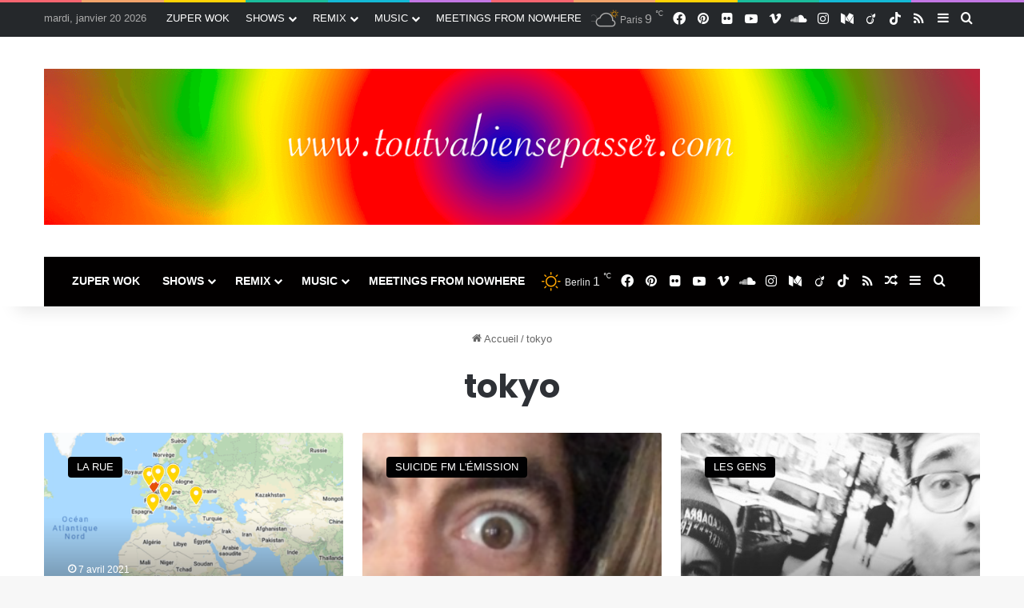

--- FILE ---
content_type: text/html; charset=UTF-8
request_url: https://toutvabiensepasser.com/tag/tokyo/
body_size: 21217
content:
<!DOCTYPE html>
<html lang="fr-FR" class="" data-skin="light">
<head>
	<meta charset="UTF-8" />
	<link rel="profile" href="https://gmpg.org/xfn/11" />
	<title>tokyo &#8211; TOUTVABIENSEPASSER.COM</title>

<meta http-equiv='x-dns-prefetch-control' content='on'>
<link rel='dns-prefetch' href='//cdnjs.cloudflare.com' />
<link rel='dns-prefetch' href='//ajax.googleapis.com' />
<link rel='dns-prefetch' href='//fonts.googleapis.com' />
<link rel='dns-prefetch' href='//fonts.gstatic.com' />
<link rel='dns-prefetch' href='//s.gravatar.com' />
<link rel='dns-prefetch' href='//www.google-analytics.com' />
<link rel='preload' as='script' href='https://ajax.googleapis.com/ajax/libs/webfont/1/webfont.js'>
<meta name='robots' content='max-image-preview:large' />
<link rel='dns-prefetch' href='//www.googletagmanager.com' />
<link rel="alternate" type="application/rss+xml" title="TOUTVABIENSEPASSER.COM &raquo; Flux" href="https://toutvabiensepasser.com/feed/" />
<link rel="alternate" type="application/rss+xml" title="TOUTVABIENSEPASSER.COM &raquo; Flux des commentaires" href="https://toutvabiensepasser.com/comments/feed/" />
		<script type="text/javascript">
			try {
				if( 'undefined' != typeof localStorage ){
					var tieSkin = localStorage.getItem('tie-skin');
				}

				
				var html = document.getElementsByTagName('html')[0].classList,
						htmlSkin = 'light';

				if( html.contains('dark-skin') ){
					htmlSkin = 'dark';
				}

				if( tieSkin != null && tieSkin != htmlSkin ){
					html.add('tie-skin-inverted');
					var tieSkinInverted = true;
				}

				if( tieSkin == 'dark' ){
					html.add('dark-skin');
				}
				else if( tieSkin == 'light' ){
					html.remove( 'dark-skin' );
				}
				
			} catch(e) { console.log( e ) }

		</script>
		<link rel="alternate" type="application/rss+xml" title="TOUTVABIENSEPASSER.COM &raquo; Flux de l’étiquette tokyo" href="https://toutvabiensepasser.com/tag/tokyo/feed/" />

		<style type="text/css">
			:root{				
			--tie-preset-gradient-1: linear-gradient(135deg, rgba(6, 147, 227, 1) 0%, rgb(155, 81, 224) 100%);
			--tie-preset-gradient-2: linear-gradient(135deg, rgb(122, 220, 180) 0%, rgb(0, 208, 130) 100%);
			--tie-preset-gradient-3: linear-gradient(135deg, rgba(252, 185, 0, 1) 0%, rgba(255, 105, 0, 1) 100%);
			--tie-preset-gradient-4: linear-gradient(135deg, rgba(255, 105, 0, 1) 0%, rgb(207, 46, 46) 100%);
			--tie-preset-gradient-5: linear-gradient(135deg, rgb(238, 238, 238) 0%, rgb(169, 184, 195) 100%);
			--tie-preset-gradient-6: linear-gradient(135deg, rgb(74, 234, 220) 0%, rgb(151, 120, 209) 20%, rgb(207, 42, 186) 40%, rgb(238, 44, 130) 60%, rgb(251, 105, 98) 80%, rgb(254, 248, 76) 100%);
			--tie-preset-gradient-7: linear-gradient(135deg, rgb(255, 206, 236) 0%, rgb(152, 150, 240) 100%);
			--tie-preset-gradient-8: linear-gradient(135deg, rgb(254, 205, 165) 0%, rgb(254, 45, 45) 50%, rgb(107, 0, 62) 100%);
			--tie-preset-gradient-9: linear-gradient(135deg, rgb(255, 203, 112) 0%, rgb(199, 81, 192) 50%, rgb(65, 88, 208) 100%);
			--tie-preset-gradient-10: linear-gradient(135deg, rgb(255, 245, 203) 0%, rgb(182, 227, 212) 50%, rgb(51, 167, 181) 100%);
			--tie-preset-gradient-11: linear-gradient(135deg, rgb(202, 248, 128) 0%, rgb(113, 206, 126) 100%);
			--tie-preset-gradient-12: linear-gradient(135deg, rgb(2, 3, 129) 0%, rgb(40, 116, 252) 100%);
			--tie-preset-gradient-13: linear-gradient(135deg, #4D34FA, #ad34fa);
			--tie-preset-gradient-14: linear-gradient(135deg, #0057FF, #31B5FF);
			--tie-preset-gradient-15: linear-gradient(135deg, #FF007A, #FF81BD);
			--tie-preset-gradient-16: linear-gradient(135deg, #14111E, #4B4462);
			--tie-preset-gradient-17: linear-gradient(135deg, #F32758, #FFC581);

			
					--main-nav-background: #1f2024;
					--main-nav-secondry-background: rgba(0,0,0,0.2);
					--main-nav-primary-color: #0088ff;
					--main-nav-contrast-primary-color: #FFFFFF;
					--main-nav-text-color: #FFFFFF;
					--main-nav-secondry-text-color: rgba(225,255,255,0.5);
					--main-nav-main-border-color: rgba(255,255,255,0.07);
					--main-nav-secondry-border-color: rgba(255,255,255,0.04);
				
			}
		</style>
	<meta name="viewport" content="width=1200" />		<!-- This site uses the Google Analytics by ExactMetrics plugin v8.5.3 - Using Analytics tracking - https://www.exactmetrics.com/ -->
							<script src="//www.googletagmanager.com/gtag/js?id=G-V6RNVGV22M"  data-cfasync="false" data-wpfc-render="false" type="text/javascript" async></script>
			<script data-cfasync="false" data-wpfc-render="false" type="text/javascript">
				var em_version = '8.5.3';
				var em_track_user = true;
				var em_no_track_reason = '';
								var ExactMetricsDefaultLocations = {"page_location":"https:\/\/toutvabiensepasser.com\/tag\/tokyo\/"};
				if ( typeof ExactMetricsPrivacyGuardFilter === 'function' ) {
					var ExactMetricsLocations = (typeof ExactMetricsExcludeQuery === 'object') ? ExactMetricsPrivacyGuardFilter( ExactMetricsExcludeQuery ) : ExactMetricsPrivacyGuardFilter( ExactMetricsDefaultLocations );
				} else {
					var ExactMetricsLocations = (typeof ExactMetricsExcludeQuery === 'object') ? ExactMetricsExcludeQuery : ExactMetricsDefaultLocations;
				}

								var disableStrs = [
										'ga-disable-G-V6RNVGV22M',
									];

				/* Function to detect opted out users */
				function __gtagTrackerIsOptedOut() {
					for (var index = 0; index < disableStrs.length; index++) {
						if (document.cookie.indexOf(disableStrs[index] + '=true') > -1) {
							return true;
						}
					}

					return false;
				}

				/* Disable tracking if the opt-out cookie exists. */
				if (__gtagTrackerIsOptedOut()) {
					for (var index = 0; index < disableStrs.length; index++) {
						window[disableStrs[index]] = true;
					}
				}

				/* Opt-out function */
				function __gtagTrackerOptout() {
					for (var index = 0; index < disableStrs.length; index++) {
						document.cookie = disableStrs[index] + '=true; expires=Thu, 31 Dec 2099 23:59:59 UTC; path=/';
						window[disableStrs[index]] = true;
					}
				}

				if ('undefined' === typeof gaOptout) {
					function gaOptout() {
						__gtagTrackerOptout();
					}
				}
								window.dataLayer = window.dataLayer || [];

				window.ExactMetricsDualTracker = {
					helpers: {},
					trackers: {},
				};
				if (em_track_user) {
					function __gtagDataLayer() {
						dataLayer.push(arguments);
					}

					function __gtagTracker(type, name, parameters) {
						if (!parameters) {
							parameters = {};
						}

						if (parameters.send_to) {
							__gtagDataLayer.apply(null, arguments);
							return;
						}

						if (type === 'event') {
														parameters.send_to = exactmetrics_frontend.v4_id;
							var hookName = name;
							if (typeof parameters['event_category'] !== 'undefined') {
								hookName = parameters['event_category'] + ':' + name;
							}

							if (typeof ExactMetricsDualTracker.trackers[hookName] !== 'undefined') {
								ExactMetricsDualTracker.trackers[hookName](parameters);
							} else {
								__gtagDataLayer('event', name, parameters);
							}
							
						} else {
							__gtagDataLayer.apply(null, arguments);
						}
					}

					__gtagTracker('js', new Date());
					__gtagTracker('set', {
						'developer_id.dNDMyYj': true,
											});
					if ( ExactMetricsLocations.page_location ) {
						__gtagTracker('set', ExactMetricsLocations);
					}
										__gtagTracker('config', 'G-V6RNVGV22M', {"forceSSL":"true"} );
															window.gtag = __gtagTracker;										(function () {
						/* https://developers.google.com/analytics/devguides/collection/analyticsjs/ */
						/* ga and __gaTracker compatibility shim. */
						var noopfn = function () {
							return null;
						};
						var newtracker = function () {
							return new Tracker();
						};
						var Tracker = function () {
							return null;
						};
						var p = Tracker.prototype;
						p.get = noopfn;
						p.set = noopfn;
						p.send = function () {
							var args = Array.prototype.slice.call(arguments);
							args.unshift('send');
							__gaTracker.apply(null, args);
						};
						var __gaTracker = function () {
							var len = arguments.length;
							if (len === 0) {
								return;
							}
							var f = arguments[len - 1];
							if (typeof f !== 'object' || f === null || typeof f.hitCallback !== 'function') {
								if ('send' === arguments[0]) {
									var hitConverted, hitObject = false, action;
									if ('event' === arguments[1]) {
										if ('undefined' !== typeof arguments[3]) {
											hitObject = {
												'eventAction': arguments[3],
												'eventCategory': arguments[2],
												'eventLabel': arguments[4],
												'value': arguments[5] ? arguments[5] : 1,
											}
										}
									}
									if ('pageview' === arguments[1]) {
										if ('undefined' !== typeof arguments[2]) {
											hitObject = {
												'eventAction': 'page_view',
												'page_path': arguments[2],
											}
										}
									}
									if (typeof arguments[2] === 'object') {
										hitObject = arguments[2];
									}
									if (typeof arguments[5] === 'object') {
										Object.assign(hitObject, arguments[5]);
									}
									if ('undefined' !== typeof arguments[1].hitType) {
										hitObject = arguments[1];
										if ('pageview' === hitObject.hitType) {
											hitObject.eventAction = 'page_view';
										}
									}
									if (hitObject) {
										action = 'timing' === arguments[1].hitType ? 'timing_complete' : hitObject.eventAction;
										hitConverted = mapArgs(hitObject);
										__gtagTracker('event', action, hitConverted);
									}
								}
								return;
							}

							function mapArgs(args) {
								var arg, hit = {};
								var gaMap = {
									'eventCategory': 'event_category',
									'eventAction': 'event_action',
									'eventLabel': 'event_label',
									'eventValue': 'event_value',
									'nonInteraction': 'non_interaction',
									'timingCategory': 'event_category',
									'timingVar': 'name',
									'timingValue': 'value',
									'timingLabel': 'event_label',
									'page': 'page_path',
									'location': 'page_location',
									'title': 'page_title',
									'referrer' : 'page_referrer',
								};
								for (arg in args) {
																		if (!(!args.hasOwnProperty(arg) || !gaMap.hasOwnProperty(arg))) {
										hit[gaMap[arg]] = args[arg];
									} else {
										hit[arg] = args[arg];
									}
								}
								return hit;
							}

							try {
								f.hitCallback();
							} catch (ex) {
							}
						};
						__gaTracker.create = newtracker;
						__gaTracker.getByName = newtracker;
						__gaTracker.getAll = function () {
							return [];
						};
						__gaTracker.remove = noopfn;
						__gaTracker.loaded = true;
						window['__gaTracker'] = __gaTracker;
					})();
									} else {
										console.log("");
					(function () {
						function __gtagTracker() {
							return null;
						}

						window['__gtagTracker'] = __gtagTracker;
						window['gtag'] = __gtagTracker;
					})();
									}
			</script>
				<!-- / Google Analytics by ExactMetrics -->
		<script type="text/javascript">
/* <![CDATA[ */
window._wpemojiSettings = {"baseUrl":"https:\/\/s.w.org\/images\/core\/emoji\/14.0.0\/72x72\/","ext":".png","svgUrl":"https:\/\/s.w.org\/images\/core\/emoji\/14.0.0\/svg\/","svgExt":".svg","source":{"concatemoji":"https:\/\/toutvabiensepasser.com\/wp-includes\/js\/wp-emoji-release.min.js?ver=6.4.7"}};
/*! This file is auto-generated */
!function(i,n){var o,s,e;function c(e){try{var t={supportTests:e,timestamp:(new Date).valueOf()};sessionStorage.setItem(o,JSON.stringify(t))}catch(e){}}function p(e,t,n){e.clearRect(0,0,e.canvas.width,e.canvas.height),e.fillText(t,0,0);var t=new Uint32Array(e.getImageData(0,0,e.canvas.width,e.canvas.height).data),r=(e.clearRect(0,0,e.canvas.width,e.canvas.height),e.fillText(n,0,0),new Uint32Array(e.getImageData(0,0,e.canvas.width,e.canvas.height).data));return t.every(function(e,t){return e===r[t]})}function u(e,t,n){switch(t){case"flag":return n(e,"\ud83c\udff3\ufe0f\u200d\u26a7\ufe0f","\ud83c\udff3\ufe0f\u200b\u26a7\ufe0f")?!1:!n(e,"\ud83c\uddfa\ud83c\uddf3","\ud83c\uddfa\u200b\ud83c\uddf3")&&!n(e,"\ud83c\udff4\udb40\udc67\udb40\udc62\udb40\udc65\udb40\udc6e\udb40\udc67\udb40\udc7f","\ud83c\udff4\u200b\udb40\udc67\u200b\udb40\udc62\u200b\udb40\udc65\u200b\udb40\udc6e\u200b\udb40\udc67\u200b\udb40\udc7f");case"emoji":return!n(e,"\ud83e\udef1\ud83c\udffb\u200d\ud83e\udef2\ud83c\udfff","\ud83e\udef1\ud83c\udffb\u200b\ud83e\udef2\ud83c\udfff")}return!1}function f(e,t,n){var r="undefined"!=typeof WorkerGlobalScope&&self instanceof WorkerGlobalScope?new OffscreenCanvas(300,150):i.createElement("canvas"),a=r.getContext("2d",{willReadFrequently:!0}),o=(a.textBaseline="top",a.font="600 32px Arial",{});return e.forEach(function(e){o[e]=t(a,e,n)}),o}function t(e){var t=i.createElement("script");t.src=e,t.defer=!0,i.head.appendChild(t)}"undefined"!=typeof Promise&&(o="wpEmojiSettingsSupports",s=["flag","emoji"],n.supports={everything:!0,everythingExceptFlag:!0},e=new Promise(function(e){i.addEventListener("DOMContentLoaded",e,{once:!0})}),new Promise(function(t){var n=function(){try{var e=JSON.parse(sessionStorage.getItem(o));if("object"==typeof e&&"number"==typeof e.timestamp&&(new Date).valueOf()<e.timestamp+604800&&"object"==typeof e.supportTests)return e.supportTests}catch(e){}return null}();if(!n){if("undefined"!=typeof Worker&&"undefined"!=typeof OffscreenCanvas&&"undefined"!=typeof URL&&URL.createObjectURL&&"undefined"!=typeof Blob)try{var e="postMessage("+f.toString()+"("+[JSON.stringify(s),u.toString(),p.toString()].join(",")+"));",r=new Blob([e],{type:"text/javascript"}),a=new Worker(URL.createObjectURL(r),{name:"wpTestEmojiSupports"});return void(a.onmessage=function(e){c(n=e.data),a.terminate(),t(n)})}catch(e){}c(n=f(s,u,p))}t(n)}).then(function(e){for(var t in e)n.supports[t]=e[t],n.supports.everything=n.supports.everything&&n.supports[t],"flag"!==t&&(n.supports.everythingExceptFlag=n.supports.everythingExceptFlag&&n.supports[t]);n.supports.everythingExceptFlag=n.supports.everythingExceptFlag&&!n.supports.flag,n.DOMReady=!1,n.readyCallback=function(){n.DOMReady=!0}}).then(function(){return e}).then(function(){var e;n.supports.everything||(n.readyCallback(),(e=n.source||{}).concatemoji?t(e.concatemoji):e.wpemoji&&e.twemoji&&(t(e.twemoji),t(e.wpemoji)))}))}((window,document),window._wpemojiSettings);
/* ]]> */
</script>
<style id='wp-emoji-styles-inline-css' type='text/css'>

	img.wp-smiley, img.emoji {
		display: inline !important;
		border: none !important;
		box-shadow: none !important;
		height: 1em !important;
		width: 1em !important;
		margin: 0 0.07em !important;
		vertical-align: -0.1em !important;
		background: none !important;
		padding: 0 !important;
	}
</style>
<style id='global-styles-inline-css' type='text/css'>
body{--wp--preset--color--black: #000000;--wp--preset--color--cyan-bluish-gray: #abb8c3;--wp--preset--color--white: #ffffff;--wp--preset--color--pale-pink: #f78da7;--wp--preset--color--vivid-red: #cf2e2e;--wp--preset--color--luminous-vivid-orange: #ff6900;--wp--preset--color--luminous-vivid-amber: #fcb900;--wp--preset--color--light-green-cyan: #7bdcb5;--wp--preset--color--vivid-green-cyan: #00d084;--wp--preset--color--pale-cyan-blue: #8ed1fc;--wp--preset--color--vivid-cyan-blue: #0693e3;--wp--preset--color--vivid-purple: #9b51e0;--wp--preset--color--global-color: #000002;--wp--preset--gradient--vivid-cyan-blue-to-vivid-purple: linear-gradient(135deg,rgba(6,147,227,1) 0%,rgb(155,81,224) 100%);--wp--preset--gradient--light-green-cyan-to-vivid-green-cyan: linear-gradient(135deg,rgb(122,220,180) 0%,rgb(0,208,130) 100%);--wp--preset--gradient--luminous-vivid-amber-to-luminous-vivid-orange: linear-gradient(135deg,rgba(252,185,0,1) 0%,rgba(255,105,0,1) 100%);--wp--preset--gradient--luminous-vivid-orange-to-vivid-red: linear-gradient(135deg,rgba(255,105,0,1) 0%,rgb(207,46,46) 100%);--wp--preset--gradient--very-light-gray-to-cyan-bluish-gray: linear-gradient(135deg,rgb(238,238,238) 0%,rgb(169,184,195) 100%);--wp--preset--gradient--cool-to-warm-spectrum: linear-gradient(135deg,rgb(74,234,220) 0%,rgb(151,120,209) 20%,rgb(207,42,186) 40%,rgb(238,44,130) 60%,rgb(251,105,98) 80%,rgb(254,248,76) 100%);--wp--preset--gradient--blush-light-purple: linear-gradient(135deg,rgb(255,206,236) 0%,rgb(152,150,240) 100%);--wp--preset--gradient--blush-bordeaux: linear-gradient(135deg,rgb(254,205,165) 0%,rgb(254,45,45) 50%,rgb(107,0,62) 100%);--wp--preset--gradient--luminous-dusk: linear-gradient(135deg,rgb(255,203,112) 0%,rgb(199,81,192) 50%,rgb(65,88,208) 100%);--wp--preset--gradient--pale-ocean: linear-gradient(135deg,rgb(255,245,203) 0%,rgb(182,227,212) 50%,rgb(51,167,181) 100%);--wp--preset--gradient--electric-grass: linear-gradient(135deg,rgb(202,248,128) 0%,rgb(113,206,126) 100%);--wp--preset--gradient--midnight: linear-gradient(135deg,rgb(2,3,129) 0%,rgb(40,116,252) 100%);--wp--preset--font-size--small: 13px;--wp--preset--font-size--medium: 20px;--wp--preset--font-size--large: 36px;--wp--preset--font-size--x-large: 42px;--wp--preset--spacing--20: 0.44rem;--wp--preset--spacing--30: 0.67rem;--wp--preset--spacing--40: 1rem;--wp--preset--spacing--50: 1.5rem;--wp--preset--spacing--60: 2.25rem;--wp--preset--spacing--70: 3.38rem;--wp--preset--spacing--80: 5.06rem;--wp--preset--shadow--natural: 6px 6px 9px rgba(0, 0, 0, 0.2);--wp--preset--shadow--deep: 12px 12px 50px rgba(0, 0, 0, 0.4);--wp--preset--shadow--sharp: 6px 6px 0px rgba(0, 0, 0, 0.2);--wp--preset--shadow--outlined: 6px 6px 0px -3px rgba(255, 255, 255, 1), 6px 6px rgba(0, 0, 0, 1);--wp--preset--shadow--crisp: 6px 6px 0px rgba(0, 0, 0, 1);}:where(.is-layout-flex){gap: 0.5em;}:where(.is-layout-grid){gap: 0.5em;}body .is-layout-flow > .alignleft{float: left;margin-inline-start: 0;margin-inline-end: 2em;}body .is-layout-flow > .alignright{float: right;margin-inline-start: 2em;margin-inline-end: 0;}body .is-layout-flow > .aligncenter{margin-left: auto !important;margin-right: auto !important;}body .is-layout-constrained > .alignleft{float: left;margin-inline-start: 0;margin-inline-end: 2em;}body .is-layout-constrained > .alignright{float: right;margin-inline-start: 2em;margin-inline-end: 0;}body .is-layout-constrained > .aligncenter{margin-left: auto !important;margin-right: auto !important;}body .is-layout-constrained > :where(:not(.alignleft):not(.alignright):not(.alignfull)){max-width: var(--wp--style--global--content-size);margin-left: auto !important;margin-right: auto !important;}body .is-layout-constrained > .alignwide{max-width: var(--wp--style--global--wide-size);}body .is-layout-flex{display: flex;}body .is-layout-flex{flex-wrap: wrap;align-items: center;}body .is-layout-flex > *{margin: 0;}body .is-layout-grid{display: grid;}body .is-layout-grid > *{margin: 0;}:where(.wp-block-columns.is-layout-flex){gap: 2em;}:where(.wp-block-columns.is-layout-grid){gap: 2em;}:where(.wp-block-post-template.is-layout-flex){gap: 1.25em;}:where(.wp-block-post-template.is-layout-grid){gap: 1.25em;}.has-black-color{color: var(--wp--preset--color--black) !important;}.has-cyan-bluish-gray-color{color: var(--wp--preset--color--cyan-bluish-gray) !important;}.has-white-color{color: var(--wp--preset--color--white) !important;}.has-pale-pink-color{color: var(--wp--preset--color--pale-pink) !important;}.has-vivid-red-color{color: var(--wp--preset--color--vivid-red) !important;}.has-luminous-vivid-orange-color{color: var(--wp--preset--color--luminous-vivid-orange) !important;}.has-luminous-vivid-amber-color{color: var(--wp--preset--color--luminous-vivid-amber) !important;}.has-light-green-cyan-color{color: var(--wp--preset--color--light-green-cyan) !important;}.has-vivid-green-cyan-color{color: var(--wp--preset--color--vivid-green-cyan) !important;}.has-pale-cyan-blue-color{color: var(--wp--preset--color--pale-cyan-blue) !important;}.has-vivid-cyan-blue-color{color: var(--wp--preset--color--vivid-cyan-blue) !important;}.has-vivid-purple-color{color: var(--wp--preset--color--vivid-purple) !important;}.has-black-background-color{background-color: var(--wp--preset--color--black) !important;}.has-cyan-bluish-gray-background-color{background-color: var(--wp--preset--color--cyan-bluish-gray) !important;}.has-white-background-color{background-color: var(--wp--preset--color--white) !important;}.has-pale-pink-background-color{background-color: var(--wp--preset--color--pale-pink) !important;}.has-vivid-red-background-color{background-color: var(--wp--preset--color--vivid-red) !important;}.has-luminous-vivid-orange-background-color{background-color: var(--wp--preset--color--luminous-vivid-orange) !important;}.has-luminous-vivid-amber-background-color{background-color: var(--wp--preset--color--luminous-vivid-amber) !important;}.has-light-green-cyan-background-color{background-color: var(--wp--preset--color--light-green-cyan) !important;}.has-vivid-green-cyan-background-color{background-color: var(--wp--preset--color--vivid-green-cyan) !important;}.has-pale-cyan-blue-background-color{background-color: var(--wp--preset--color--pale-cyan-blue) !important;}.has-vivid-cyan-blue-background-color{background-color: var(--wp--preset--color--vivid-cyan-blue) !important;}.has-vivid-purple-background-color{background-color: var(--wp--preset--color--vivid-purple) !important;}.has-black-border-color{border-color: var(--wp--preset--color--black) !important;}.has-cyan-bluish-gray-border-color{border-color: var(--wp--preset--color--cyan-bluish-gray) !important;}.has-white-border-color{border-color: var(--wp--preset--color--white) !important;}.has-pale-pink-border-color{border-color: var(--wp--preset--color--pale-pink) !important;}.has-vivid-red-border-color{border-color: var(--wp--preset--color--vivid-red) !important;}.has-luminous-vivid-orange-border-color{border-color: var(--wp--preset--color--luminous-vivid-orange) !important;}.has-luminous-vivid-amber-border-color{border-color: var(--wp--preset--color--luminous-vivid-amber) !important;}.has-light-green-cyan-border-color{border-color: var(--wp--preset--color--light-green-cyan) !important;}.has-vivid-green-cyan-border-color{border-color: var(--wp--preset--color--vivid-green-cyan) !important;}.has-pale-cyan-blue-border-color{border-color: var(--wp--preset--color--pale-cyan-blue) !important;}.has-vivid-cyan-blue-border-color{border-color: var(--wp--preset--color--vivid-cyan-blue) !important;}.has-vivid-purple-border-color{border-color: var(--wp--preset--color--vivid-purple) !important;}.has-vivid-cyan-blue-to-vivid-purple-gradient-background{background: var(--wp--preset--gradient--vivid-cyan-blue-to-vivid-purple) !important;}.has-light-green-cyan-to-vivid-green-cyan-gradient-background{background: var(--wp--preset--gradient--light-green-cyan-to-vivid-green-cyan) !important;}.has-luminous-vivid-amber-to-luminous-vivid-orange-gradient-background{background: var(--wp--preset--gradient--luminous-vivid-amber-to-luminous-vivid-orange) !important;}.has-luminous-vivid-orange-to-vivid-red-gradient-background{background: var(--wp--preset--gradient--luminous-vivid-orange-to-vivid-red) !important;}.has-very-light-gray-to-cyan-bluish-gray-gradient-background{background: var(--wp--preset--gradient--very-light-gray-to-cyan-bluish-gray) !important;}.has-cool-to-warm-spectrum-gradient-background{background: var(--wp--preset--gradient--cool-to-warm-spectrum) !important;}.has-blush-light-purple-gradient-background{background: var(--wp--preset--gradient--blush-light-purple) !important;}.has-blush-bordeaux-gradient-background{background: var(--wp--preset--gradient--blush-bordeaux) !important;}.has-luminous-dusk-gradient-background{background: var(--wp--preset--gradient--luminous-dusk) !important;}.has-pale-ocean-gradient-background{background: var(--wp--preset--gradient--pale-ocean) !important;}.has-electric-grass-gradient-background{background: var(--wp--preset--gradient--electric-grass) !important;}.has-midnight-gradient-background{background: var(--wp--preset--gradient--midnight) !important;}.has-small-font-size{font-size: var(--wp--preset--font-size--small) !important;}.has-medium-font-size{font-size: var(--wp--preset--font-size--medium) !important;}.has-large-font-size{font-size: var(--wp--preset--font-size--large) !important;}.has-x-large-font-size{font-size: var(--wp--preset--font-size--x-large) !important;}
.wp-block-navigation a:where(:not(.wp-element-button)){color: inherit;}
:where(.wp-block-post-template.is-layout-flex){gap: 1.25em;}:where(.wp-block-post-template.is-layout-grid){gap: 1.25em;}
:where(.wp-block-columns.is-layout-flex){gap: 2em;}:where(.wp-block-columns.is-layout-grid){gap: 2em;}
.wp-block-pullquote{font-size: 1.5em;line-height: 1.6;}
</style>
<link rel='stylesheet' id='cool-tag-cloud-css' href='https://toutvabiensepasser.com/wp-content/plugins/cool-tag-cloud/inc/cool-tag-cloud.css?ver=2.25' type='text/css' media='all' />
<link rel='stylesheet' id='responsive-lightbox-swipebox-css' href='https://toutvabiensepasser.com/wp-content/plugins/responsive-lightbox/assets/swipebox/swipebox.min.css?ver=1.5.2' type='text/css' media='all' />
<link rel='stylesheet' id='wpos-slick-style-css' href='https://toutvabiensepasser.com/wp-content/plugins/timeline-and-history-slider/assets/css/slick.css?ver=2.4.3' type='text/css' media='all' />
<link rel='stylesheet' id='tahs-public-style-css' href='https://toutvabiensepasser.com/wp-content/plugins/timeline-and-history-slider/assets/css/slick-slider-style.css?ver=2.4.3' type='text/css' media='all' />
<link rel='stylesheet' id='tie-css-woocommerce-css' href='https://toutvabiensepasser.com/wp-content/themes/jannah/assets/css/plugins/woocommerce.min.css?ver=7.5.1' type='text/css' media='all' />
<style id='woocommerce-inline-inline-css' type='text/css'>
.woocommerce form .form-row .required { visibility: visible; }
</style>
<link rel='stylesheet' id='cb_p6-css-main-css' href='https://toutvabiensepasser.com/wp-content/plugins/patron-button-and-widgets-by-codebard/plugin/templates/default/style.css?ver=6.4.7' type='text/css' media='all' />
<link rel='stylesheet' id='jquery-lazyloadxt-spinner-css-css' href='//toutvabiensepasser.com/wp-content/plugins/a3-lazy-load/assets/css/jquery.lazyloadxt.spinner.css?ver=6.4.7' type='text/css' media='all' />
<link rel='stylesheet' id='tie-css-base-css' href='https://toutvabiensepasser.com/wp-content/themes/jannah/assets/css/base.min.css?ver=7.5.1' type='text/css' media='all' />
<link rel='stylesheet' id='tie-css-styles-css' href='https://toutvabiensepasser.com/wp-content/themes/jannah/assets/css/style.min.css?ver=7.5.1' type='text/css' media='all' />
<link rel='stylesheet' id='tie-css-widgets-css' href='https://toutvabiensepasser.com/wp-content/themes/jannah/assets/css/widgets.min.css?ver=7.5.1' type='text/css' media='all' />
<link rel='stylesheet' id='tie-css-helpers-css' href='https://toutvabiensepasser.com/wp-content/themes/jannah/assets/css/helpers.min.css?ver=7.5.1' type='text/css' media='all' />
<link rel='stylesheet' id='tie-fontawesome5-css' href='https://toutvabiensepasser.com/wp-content/themes/jannah/assets/css/fontawesome.css?ver=7.5.1' type='text/css' media='all' />
<link rel='stylesheet' id='tie-css-ilightbox-css' href='https://toutvabiensepasser.com/wp-content/themes/jannah/assets/ilightbox/metro-black-skin/skin.css?ver=7.5.1' type='text/css' media='all' />
<link rel='stylesheet' id='tie-css-shortcodes-css' href='https://toutvabiensepasser.com/wp-content/themes/jannah/assets/css/plugins/shortcodes.min.css?ver=7.5.1' type='text/css' media='all' />
<link rel='stylesheet' id='__EPYT__style-css' href='https://toutvabiensepasser.com/wp-content/plugins/youtube-embed-plus/styles/ytprefs.min.css?ver=14.2.2' type='text/css' media='all' />
<style id='__EPYT__style-inline-css' type='text/css'>

                .epyt-gallery-thumb {
                        width: 33.333%;
                }
                
.wf-active .logo-text,.wf-active h1,.wf-active h2,.wf-active h3,.wf-active h4,.wf-active h5,.wf-active h6,.wf-active .the-subtitle{font-family: 'Poppins';}:root:root{--brand-color: #000002;--dark-brand-color: #000000;--bright-color: #FFFFFF;--base-color: #2c2f34;}#reading-position-indicator{box-shadow: 0 0 10px rgba( 0,0,2,0.7);}:root:root{--brand-color: #000002;--dark-brand-color: #000000;--bright-color: #FFFFFF;--base-color: #2c2f34;}#reading-position-indicator{box-shadow: 0 0 10px rgba( 0,0,2,0.7);}#header-notification-bar{background: var( --tie-preset-gradient-13 );}#header-notification-bar{--tie-buttons-color: #FFFFFF;--tie-buttons-border-color: #FFFFFF;--tie-buttons-hover-color: #e1e1e1;--tie-buttons-hover-text: #000000;}#header-notification-bar{--tie-buttons-text: #000000;}#top-nav,#top-nav .sub-menu,#top-nav .comp-sub-menu,#top-nav .ticker-content,#top-nav .ticker-swipe,.top-nav-boxed #top-nav .topbar-wrapper,.top-nav-dark .top-menu ul,#autocomplete-suggestions.search-in-top-nav{background-color : #25282b;}#top-nav *,#autocomplete-suggestions.search-in-top-nav{border-color: rgba( #FFFFFF,0.08);}#top-nav .icon-basecloud-bg:after{color: #25282b;}#top-nav a:not(:hover),#top-nav input,#top-nav #search-submit,#top-nav .fa-spinner,#top-nav .dropdown-social-icons li a span,#top-nav .components > li .social-link:not(:hover) span,#autocomplete-suggestions.search-in-top-nav a{color: #ffffff;}#top-nav input::-moz-placeholder{color: #ffffff;}#top-nav input:-moz-placeholder{color: #ffffff;}#top-nav input:-ms-input-placeholder{color: #ffffff;}#top-nav input::-webkit-input-placeholder{color: #ffffff;}#top-nav,.search-in-top-nav{--tie-buttons-color: #ff2b58;--tie-buttons-border-color: #ff2b58;--tie-buttons-text: #FFFFFF;--tie-buttons-hover-color: #e10d3a;}#top-nav a:hover,#top-nav .menu li:hover > a,#top-nav .menu > .tie-current-menu > a,#top-nav .components > li:hover > a,#top-nav .components #search-submit:hover,#autocomplete-suggestions.search-in-top-nav .post-title a:hover{color: #ff2b58;}#top-nav,#top-nav .comp-sub-menu,#top-nav .tie-weather-widget{color: #aaaaaa;}#autocomplete-suggestions.search-in-top-nav .post-meta,#autocomplete-suggestions.search-in-top-nav .post-meta a:not(:hover){color: rgba( 170,170,170,0.7 );}#top-nav .weather-icon .icon-cloud,#top-nav .weather-icon .icon-basecloud-bg,#top-nav .weather-icon .icon-cloud-behind{color: #aaaaaa !important;}#main-nav .main-menu-wrapper,#main-nav .menu-sub-content,#main-nav .comp-sub-menu,#main-nav ul.cats-vertical li a.is-active,#main-nav ul.cats-vertical li a:hover,#autocomplete-suggestions.search-in-main-nav{background-color: #020000;}#main-nav{border-width: 0;}#theme-header #main-nav:not(.fixed-nav){bottom: 0;}#main-nav .icon-basecloud-bg:after{color: #020000;}#autocomplete-suggestions.search-in-main-nav{border-color: rgba(255,255,255,0.07);}.main-nav-boxed #main-nav .main-menu-wrapper{border-width: 0;}#main-nav a:not(:hover),#main-nav a.social-link:not(:hover) span,#main-nav .dropdown-social-icons li a span,#autocomplete-suggestions.search-in-main-nav a{color: #ffffff;}.main-nav,.search-in-main-nav{--main-nav-primary-color: #333333;--tie-buttons-color: #333333;--tie-buttons-border-color: #333333;--tie-buttons-text: #FFFFFF;--tie-buttons-hover-color: #151515;}#main-nav .mega-links-head:after,#main-nav .cats-horizontal a.is-active,#main-nav .cats-horizontal a:hover,#main-nav .spinner > div{background-color: #333333;}#main-nav .menu ul li:hover > a,#main-nav .menu ul li.current-menu-item:not(.mega-link-column) > a,#main-nav .components a:hover,#main-nav .components > li:hover > a,#main-nav #search-submit:hover,#main-nav .cats-vertical a.is-active,#main-nav .cats-vertical a:hover,#main-nav .mega-menu .post-meta a:hover,#main-nav .mega-menu .post-box-title a:hover,#autocomplete-suggestions.search-in-main-nav a:hover,#main-nav .spinner-circle:after{color: #333333;}#main-nav .menu > li.tie-current-menu > a,#main-nav .menu > li:hover > a,.theme-header #main-nav .mega-menu .cats-horizontal a.is-active,.theme-header #main-nav .mega-menu .cats-horizontal a:hover{color: #FFFFFF;}#main-nav .menu > li.tie-current-menu > a:before,#main-nav .menu > li:hover > a:before{border-top-color: #FFFFFF;}#main-nav,#main-nav input,#main-nav #search-submit,#main-nav .fa-spinner,#main-nav .comp-sub-menu,#main-nav .tie-weather-widget{color: #e8e8e8;}#main-nav input::-moz-placeholder{color: #e8e8e8;}#main-nav input:-moz-placeholder{color: #e8e8e8;}#main-nav input:-ms-input-placeholder{color: #e8e8e8;}#main-nav input::-webkit-input-placeholder{color: #e8e8e8;}#main-nav .mega-menu .post-meta,#main-nav .mega-menu .post-meta a,#autocomplete-suggestions.search-in-main-nav .post-meta{color: rgba(232,232,232,0.6);}#main-nav .weather-icon .icon-cloud,#main-nav .weather-icon .icon-basecloud-bg,#main-nav .weather-icon .icon-cloud-behind{color: #e8e8e8 !important;}blockquote.quote-light,blockquote.quote-simple,q,blockquote{background: #ffffff;}blockquote.quote-light,blockquote.quote-simple,q,blockquote{color: #020202;}.tie-cat-87,.tie-cat-item-87 > span{background-color:#e67e22 !important;color:#FFFFFF !important;}.tie-cat-87:after{border-top-color:#e67e22 !important;}.tie-cat-87:hover{background-color:#c86004 !important;}.tie-cat-87:hover:after{border-top-color:#c86004 !important;}.tie-cat-95,.tie-cat-item-95 > span{background-color:#2ecc71 !important;color:#FFFFFF !important;}.tie-cat-95:after{border-top-color:#2ecc71 !important;}.tie-cat-95:hover{background-color:#10ae53 !important;}.tie-cat-95:hover:after{border-top-color:#10ae53 !important;}.tie-cat-101,.tie-cat-item-101 > span{background-color:#9b59b6 !important;color:#FFFFFF !important;}.tie-cat-101:after{border-top-color:#9b59b6 !important;}.tie-cat-101:hover{background-color:#7d3b98 !important;}.tie-cat-101:hover:after{border-top-color:#7d3b98 !important;}.tie-cat-102,.tie-cat-item-102 > span{background-color:#34495e !important;color:#FFFFFF !important;}.tie-cat-102:after{border-top-color:#34495e !important;}.tie-cat-102:hover{background-color:#162b40 !important;}.tie-cat-102:hover:after{border-top-color:#162b40 !important;}.tie-cat-103,.tie-cat-item-103 > span{background-color:#795548 !important;color:#FFFFFF !important;}.tie-cat-103:after{border-top-color:#795548 !important;}.tie-cat-103:hover{background-color:#5b372a !important;}.tie-cat-103:hover:after{border-top-color:#5b372a !important;}.tie-cat-105,.tie-cat-item-105 > span{background-color:#4CAF50 !important;color:#FFFFFF !important;}.tie-cat-105:after{border-top-color:#4CAF50 !important;}.tie-cat-105:hover{background-color:#2e9132 !important;}.tie-cat-105:hover:after{border-top-color:#2e9132 !important;}.tie-insta-header {margin-bottom: 15px;}.tie-insta-avatar a {width: 70px;height: 70px;display: block;position: relative;float: left;margin-right: 15px;margin-bottom: 15px;}.tie-insta-avatar a:before {content: "";position: absolute;width: calc(100% + 6px);height: calc(100% + 6px);left: -3px;top: -3px;border-radius: 50%;background: #d6249f;background: radial-gradient(circle at 30% 107%,#fdf497 0%,#fdf497 5%,#fd5949 45%,#d6249f 60%,#285AEB 90%);}.tie-insta-avatar a:after {position: absolute;content: "";width: calc(100% + 3px);height: calc(100% + 3px);left: -2px;top: -2px;border-radius: 50%;background: #fff;}.dark-skin .tie-insta-avatar a:after {background: #27292d;}.tie-insta-avatar img {border-radius: 50%;position: relative;z-index: 2;transition: all 0.25s;}.tie-insta-avatar img:hover {box-shadow: 0px 0px 15px 0 #6b54c6;}.tie-insta-info {font-size: 1.3em;font-weight: bold;margin-bottom: 5px;}
</style>
<script type="text/javascript" src="https://toutvabiensepasser.com/wp-content/plugins/google-analytics-dashboard-for-wp/assets/js/frontend-gtag.min.js?ver=8.5.3" id="exactmetrics-frontend-script-js" async="async" data-wp-strategy="async"></script>
<script data-cfasync="false" data-wpfc-render="false" type="text/javascript" id='exactmetrics-frontend-script-js-extra'>/* <![CDATA[ */
var exactmetrics_frontend = {"js_events_tracking":"true","download_extensions":"zip,mp3,mpeg,pdf,docx,pptx,xlsx,rar","inbound_paths":"[{\"path\":\"\\\/go\\\/\",\"label\":\"affiliate\"},{\"path\":\"\\\/recommend\\\/\",\"label\":\"affiliate\"}]","home_url":"https:\/\/toutvabiensepasser.com","hash_tracking":"false","v4_id":"G-V6RNVGV22M"};/* ]]> */
</script>
<script type="text/javascript" src="https://toutvabiensepasser.com/wp-includes/js/jquery/jquery.min.js?ver=3.7.1" id="jquery-core-js"></script>
<script type="text/javascript" src="https://toutvabiensepasser.com/wp-includes/js/jquery/jquery-migrate.min.js?ver=3.4.1" id="jquery-migrate-js"></script>
<script type="text/javascript" src="https://toutvabiensepasser.com/wp-content/plugins/responsive-lightbox/assets/swipebox/jquery.swipebox.min.js?ver=1.5.2" id="responsive-lightbox-swipebox-js"></script>
<script type="text/javascript" src="https://toutvabiensepasser.com/wp-includes/js/underscore.min.js?ver=1.13.4" id="underscore-js"></script>
<script type="text/javascript" src="https://toutvabiensepasser.com/wp-content/plugins/responsive-lightbox/assets/infinitescroll/infinite-scroll.pkgd.min.js?ver=4.0.1" id="responsive-lightbox-infinite-scroll-js"></script>
<script type="text/javascript" id="responsive-lightbox-js-before">
/* <![CDATA[ */
var rlArgs = {"script":"swipebox","selector":"lightbox","customEvents":"","activeGalleries":true,"animation":true,"hideCloseButtonOnMobile":false,"removeBarsOnMobile":false,"hideBars":true,"hideBarsDelay":5000,"videoMaxWidth":1080,"useSVG":true,"loopAtEnd":false,"woocommerce_gallery":false,"ajaxurl":"https:\/\/toutvabiensepasser.com\/wp-admin\/admin-ajax.php","nonce":"bbc8fb2c43","preview":false,"postId":7478,"scriptExtension":false};
/* ]]> */
</script>
<script type="text/javascript" src="https://toutvabiensepasser.com/wp-content/plugins/responsive-lightbox/js/front.js?ver=2.5.1" id="responsive-lightbox-js"></script>
<script type="text/javascript" src="https://toutvabiensepasser.com/wp-content/plugins/woocommerce/assets/js/jquery-blockui/jquery.blockUI.min.js?ver=2.7.0-wc.8.9.4" id="jquery-blockui-js" defer="defer" data-wp-strategy="defer"></script>
<script type="text/javascript" id="wc-add-to-cart-js-extra">
/* <![CDATA[ */
var wc_add_to_cart_params = {"ajax_url":"\/wp-admin\/admin-ajax.php","wc_ajax_url":"\/?wc-ajax=%%endpoint%%","i18n_view_cart":"Voir le panier","cart_url":"https:\/\/toutvabiensepasser.com\/panier\/","is_cart":"","cart_redirect_after_add":"no"};
/* ]]> */
</script>
<script type="text/javascript" src="https://toutvabiensepasser.com/wp-content/plugins/woocommerce/assets/js/frontend/add-to-cart.min.js?ver=8.9.4" id="wc-add-to-cart-js" defer="defer" data-wp-strategy="defer"></script>
<script type="text/javascript" src="https://toutvabiensepasser.com/wp-content/plugins/woocommerce/assets/js/js-cookie/js.cookie.min.js?ver=2.1.4-wc.8.9.4" id="js-cookie-js" defer="defer" data-wp-strategy="defer"></script>
<script type="text/javascript" id="woocommerce-js-extra">
/* <![CDATA[ */
var woocommerce_params = {"ajax_url":"\/wp-admin\/admin-ajax.php","wc_ajax_url":"\/?wc-ajax=%%endpoint%%"};
/* ]]> */
</script>
<script type="text/javascript" src="https://toutvabiensepasser.com/wp-content/plugins/woocommerce/assets/js/frontend/woocommerce.min.js?ver=8.9.4" id="woocommerce-js" defer="defer" data-wp-strategy="defer"></script>
<script type="text/javascript" id="WCPAY_ASSETS-js-extra">
/* <![CDATA[ */
var wcpayAssets = {"url":"https:\/\/toutvabiensepasser.com\/wp-content\/plugins\/woocommerce-payments\/dist\/"};
/* ]]> */
</script>

<!-- Extrait de code de la balise Google (gtag.js) ajouté par Site Kit -->
<!-- Extrait Google Analytics ajouté par Site Kit -->
<script type="text/javascript" src="https://www.googletagmanager.com/gtag/js?id=GT-KDBFBL5" id="google_gtagjs-js" async></script>
<script type="text/javascript" id="google_gtagjs-js-after">
/* <![CDATA[ */
window.dataLayer = window.dataLayer || [];function gtag(){dataLayer.push(arguments);}
gtag("set","linker",{"domains":["toutvabiensepasser.com"]});
gtag("js", new Date());
gtag("set", "developer_id.dZTNiMT", true);
gtag("config", "GT-KDBFBL5");
/* ]]> */
</script>
<script type="text/javascript" id="__ytprefs__-js-extra">
/* <![CDATA[ */
var _EPYT_ = {"ajaxurl":"https:\/\/toutvabiensepasser.com\/wp-admin\/admin-ajax.php","security":"7d2a42428f","gallery_scrolloffset":"20","eppathtoscripts":"https:\/\/toutvabiensepasser.com\/wp-content\/plugins\/youtube-embed-plus\/scripts\/","eppath":"https:\/\/toutvabiensepasser.com\/wp-content\/plugins\/youtube-embed-plus\/","epresponsiveselector":"[\"iframe.__youtube_prefs__\",\"iframe[src*='youtube.com']\",\"iframe[src*='youtube-nocookie.com']\",\"iframe[data-ep-src*='youtube.com']\",\"iframe[data-ep-src*='youtube-nocookie.com']\",\"iframe[data-ep-gallerysrc*='youtube.com']\"]","epdovol":"1","version":"14.2.2","evselector":"iframe.__youtube_prefs__[src], iframe[src*=\"youtube.com\/embed\/\"], iframe[src*=\"youtube-nocookie.com\/embed\/\"]","ajax_compat":"","maxres_facade":"eager","ytapi_load":"light","pause_others":"","stopMobileBuffer":"1","facade_mode":"","not_live_on_channel":""};
/* ]]> */
</script>
<script type="text/javascript" src="https://toutvabiensepasser.com/wp-content/plugins/youtube-embed-plus/scripts/ytprefs.min.js?ver=14.2.2" id="__ytprefs__-js"></script>
<link rel="https://api.w.org/" href="https://toutvabiensepasser.com/wp-json/" /><link rel="alternate" type="application/json" href="https://toutvabiensepasser.com/wp-json/wp/v2/tags/209" /><link rel="EditURI" type="application/rsd+xml" title="RSD" href="https://toutvabiensepasser.com/xmlrpc.php?rsd" />
<meta name="generator" content="WordPress 6.4.7" />
<meta name="generator" content="WooCommerce 8.9.4" />
<meta name="generator" content="Site Kit by Google 1.170.0" /><!-- Analytics by WP Statistics - https://wp-statistics.com -->
 <meta name="description" content="Et si en réalité tout allait bien ! Welcome vous êtes bien sur le site de Xavier Faltot." /><meta http-equiv="X-UA-Compatible" content="IE=edge">
	<noscript><style>.woocommerce-product-gallery{ opacity: 1 !important; }</style></noscript>
	<meta name="generator" content="Elementor 3.21.8; features: e_optimized_assets_loading, additional_custom_breakpoints; settings: css_print_method-external, google_font-enabled, font_display-auto">
<link rel="icon" href="https://toutvabiensepasser.com/wp-content/uploads/2021/03/cropped-ttvbsp_square_multicolore-32x32.gif" sizes="32x32" />
<link rel="icon" href="https://toutvabiensepasser.com/wp-content/uploads/2021/03/cropped-ttvbsp_square_multicolore-192x192.gif" sizes="192x192" />
<link rel="apple-touch-icon" href="https://toutvabiensepasser.com/wp-content/uploads/2021/03/cropped-ttvbsp_square_multicolore-180x180.gif" />
<meta name="msapplication-TileImage" content="https://toutvabiensepasser.com/wp-content/uploads/2021/03/cropped-ttvbsp_square_multicolore-270x270.gif" />
</head>

<body id="tie-body" class="archive tag tag-tokyo tag-209 theme-jannah tie-no-js woocommerce-no-js wrapper-has-shadow block-head-3 magazine2 is-desktop is-header-layout-2 full-width elementor-default elementor-kit-7950">



<div class="background-overlay">

	<div id="tie-container" class="site tie-container">

		
		<div id="tie-wrapper">

			<div class="rainbow-line"></div>
<header id="theme-header" class="theme-header header-layout-2 main-nav-dark main-nav-default-dark main-nav-below main-nav-boxed no-stream-item top-nav-active top-nav-dark top-nav-default-dark top-nav-above has-shadow has-normal-width-logo mobile-header-centered">
	
<nav id="top-nav"  class="has-date-menu-components top-nav header-nav" aria-label="Navigation secondaire">
	<div class="container">
		<div class="topbar-wrapper">

			
					<div class="topbar-today-date">
						mardi, janvier 20 2026					</div>
					
			<div class="tie-alignleft">
				<div class="top-menu header-menu"><ul id="menu-zuperwok" class="menu"><li id="menu-item-41853" class="menu-item menu-item-type-taxonomy menu-item-object-category menu-item-41853"><a href="https://toutvabiensepasser.com/category/productions/laradio/emissions/zuperwok/">ZUPER WOK</a></li>
<li id="menu-item-41859" class="menu-item menu-item-type-custom menu-item-object-custom menu-item-has-children menu-item-41859"><a href="https://zuperwok.com">SHOWS</a>
<ul class="sub-menu">
	<li id="menu-item-41869" class="menu-item menu-item-type-post_type menu-item-object-post menu-item-41869"><a href="https://toutvabiensepasser.com/productions/zuperwok_01_springyourmojo/">Spring your modjo // ZUPER WOK #01</a></li>
	<li id="menu-item-41868" class="menu-item menu-item-type-post_type menu-item-object-post menu-item-41868"><a href="https://toutvabiensepasser.com/productions/zuperwok_02_findpeaceknowlove/">Find peace, know love // ZUPER WOK #02</a></li>
	<li id="menu-item-41867" class="menu-item menu-item-type-post_type menu-item-object-post menu-item-41867"><a href="https://toutvabiensepasser.com/productions/lexavierdeyoutube/zuper-wok-3-child-in-child-out/">Child in, Child out // Zuper Wok #03</a></li>
	<li id="menu-item-41865" class="menu-item menu-item-type-post_type menu-item-object-post menu-item-41865"><a href="https://toutvabiensepasser.com/productions/laradio/emissions/zuperwok/zuperwok_05/">The Revolution Will Not Be Televised. It’s Already Here. // ZUPER WOK #05 // UNEXPECTED 01</a></li>
	<li id="menu-item-41864" class="menu-item menu-item-type-post_type menu-item-object-post menu-item-41864"><a href="https://toutvabiensepasser.com/thematiques/la-technologie/zuperwok00/">Zuper Wok 00 : Escaping the Dark Hole</a></li>
	<li id="menu-item-41863" class="menu-item menu-item-type-post_type menu-item-object-post menu-item-41863"><a href="https://toutvabiensepasser.com/productions/laradio/emissions/zuperwok/zuper-wok-07-chapter-01-untitled/">CHAPTER 01 : UNTITLED // Zuper Wok #07</a></li>
	<li id="menu-item-41861" class="menu-item menu-item-type-post_type menu-item-object-post menu-item-41861"><a href="https://toutvabiensepasser.com/productions/laradio/emissions/zuperwok/zuper-wok-09-chapter-02-stretch-decentralize/">CHAPTER 02 : STRETCH &#038; DECENTRALIZE // Zuper Wok #09</a></li>
	<li id="menu-item-41860" class="menu-item menu-item-type-post_type menu-item-object-post menu-item-41860"><a href="https://toutvabiensepasser.com/productions/laradio/emissions/zuperwok/chapter-03-dream-ecce-homo-zuper-wok-10/">CHAPTER 03: DREAM &#038; ECCE HOMO // Zuper Wok #10</a></li>
</ul>
</li>
<li id="menu-item-41854" class="menu-item menu-item-type-custom menu-item-object-custom menu-item-has-children menu-item-41854"><a href="https://zuperwok.com">REMIX</a>
<ul class="sub-menu">
	<li id="menu-item-41866" class="menu-item menu-item-type-post_type menu-item-object-post menu-item-41866"><a href="https://toutvabiensepasser.com/productions/laradio/emissions/zuperwok/zuperwok_04/">Remix 01 // Meta_morph_ose // ZUPER WOK #04 // UNEXPECTED 00</a></li>
	<li id="menu-item-41862" class="menu-item menu-item-type-post_type menu-item-object-post menu-item-41862"><a href="https://toutvabiensepasser.com/productions/laradio/emissions/zuperwok/zuper-wok-08-remix-02-567-remix/">REMIX #02 // 5,6,7 REMIX ! // Zuper Wok #08</a></li>
	<li id="menu-item-41855" class="menu-item menu-item-type-post_type menu-item-object-post menu-item-41855"><a href="https://toutvabiensepasser.com/productions/laradio/emissions/zuperwok/the-end-of-the-loop-final-grand-remix/">THE END OF THE LOOP: FINAL GRAND REMIX</a></li>
</ul>
</li>
<li id="menu-item-41856" class="menu-item menu-item-type-custom menu-item-object-custom menu-item-has-children menu-item-41856"><a href="https://zuperwok.com">MUSIC</a>
<ul class="sub-menu">
	<li id="menu-item-41857" class="menu-item menu-item-type-post_type menu-item-object-post menu-item-41857"><a href="https://toutvabiensepasser.com/productions/laradio/emissions/zuperwok/zuper-wok-the-end-of-the-loop-uk/">ZUPER WOK THE ALBUM: THE END OF THE LOOP (UK)</a></li>
	<li id="menu-item-41858" class="menu-item menu-item-type-post_type menu-item-object-post menu-item-41858"><a href="https://toutvabiensepasser.com/productions/laradio/emissions/zuperwok/zuper-wok-the-end-of-the-loop/">ZUPER WOK: THE END OF THE LOOP (FR)</a></li>
</ul>
</li>
<li id="menu-item-41870" class="menu-item menu-item-type-custom menu-item-object-custom menu-item-41870"><a href="https://toutvabiensepasser.com/tag/meetings-from-nowhere/">MEETINGS FROM NOWHERE</a></li>
</ul></div>			</div><!-- .tie-alignleft /-->

			<div class="tie-alignright">
				<ul class="components"><li class="weather-menu-item menu-item custom-menu-link">
				<div class="tie-weather-widget is-animated" title="Nuages Dispersés">
					<div class="weather-wrap">

						<div class="weather-forecast-day small-weather-icons">
							
					<div class="weather-icon">
						<div class="icon-cloud"></div>
						<div class="icon-cloud-behind"></div>
						<div class="icon-basecloud-bg"></div>
						<div class="icon-sun-animi"></div>
					</div>
										</div><!-- .weather-forecast-day -->

						<div class="city-data">
							<span>Paris</span>
							<span class="weather-current-temp">
								9								<sup>&#x2103;</sup>
							</span>
						</div><!-- .city-data -->

					</div><!-- .weather-wrap -->
				</div><!-- .tie-weather-widget -->
				</li> <li class="social-icons-item"><a class="social-link facebook-social-icon" rel="external noopener nofollow" target="_blank" href="http://facebook.com/xavierfaltot"><span class="tie-social-icon tie-icon-facebook"></span><span class="screen-reader-text">Facebook</span></a></li><li class="social-icons-item"><a class="social-link pinterest-social-icon" rel="external noopener nofollow" target="_blank" href="https://www.pinterest.fr/xavierfaltot/"><span class="tie-social-icon tie-icon-pinterest"></span><span class="screen-reader-text">Pinterest</span></a></li><li class="social-icons-item"><a class="social-link flickr-social-icon" rel="external noopener nofollow" target="_blank" href="https://www.flickr.com/photos/mcmparis/"><span class="tie-social-icon tie-icon-flickr"></span><span class="screen-reader-text">Flickr</span></a></li><li class="social-icons-item"><a class="social-link youtube-social-icon" rel="external noopener nofollow" target="_blank" href="https://www.youtube.com/user/xavier"><span class="tie-social-icon tie-icon-youtube"></span><span class="screen-reader-text">YouTube</span></a></li><li class="social-icons-item"><a class="social-link vimeo-social-icon" rel="external noopener nofollow" target="_blank" href="https://vimeo.com/xavierfaltot"><span class="tie-social-icon tie-icon-vimeo"></span><span class="screen-reader-text">Vimeo</span></a></li><li class="social-icons-item"><a class="social-link soundcloud-social-icon" rel="external noopener nofollow" target="_blank" href="https://soundcloud.com/lc2a"><span class="tie-social-icon tie-icon-soundcloud"></span><span class="screen-reader-text">SoundCloud</span></a></li><li class="social-icons-item"><a class="social-link instagram-social-icon" rel="external noopener nofollow" target="_blank" href="http://instagram.com/xavierfaltot"><span class="tie-social-icon tie-icon-instagram"></span><span class="screen-reader-text">Instagram</span></a></li><li class="social-icons-item"><a class="social-link medium-social-icon" rel="external noopener nofollow" target="_blank" href="https://medium.com/@xavier.faltot"><span class="tie-social-icon tie-icon-medium"></span><span class="screen-reader-text">Medium</span></a></li><li class="social-icons-item"><a class="social-link viadeo-social-icon" rel="external noopener nofollow" target="_blank" href="https://www.viadeo.com/p/00223kmged9za3pd"><span class="tie-social-icon tie-icon-viadeo"></span><span class="screen-reader-text">Viadeo</span></a></li><li class="social-icons-item"><a class="social-link tiktok-social-icon" rel="external noopener nofollow" target="_blank" href="https://www.tiktok.com/@xavierfaltot"><span class="tie-social-icon tie-icon-tiktok"></span><span class="screen-reader-text">TikTok</span></a></li><li class="social-icons-item"><a class="social-link rss-social-icon" rel="external noopener nofollow" target="_blank" href="https://toutvabiensepasser.com/feed/"><span class="tie-social-icon tie-icon-feed"></span><span class="screen-reader-text">RSS</span></a></li> 	<li class="side-aside-nav-icon menu-item custom-menu-link">
		<a href="#">
			<span class="tie-icon-navicon" aria-hidden="true"></span>
			<span class="screen-reader-text">Sidebar (barre latérale)</span>
		</a>
	</li>
				<li class="search-compact-icon menu-item custom-menu-link">
				<a href="#" class="tie-search-trigger">
					<span class="tie-icon-search tie-search-icon" aria-hidden="true"></span>
					<span class="screen-reader-text">Rechercher</span>
				</a>
			</li>
			</ul><!-- Components -->			</div><!-- .tie-alignright /-->

		</div><!-- .topbar-wrapper /-->
	</div><!-- .container /-->
</nav><!-- #top-nav /-->

<div class="container header-container">
	<div class="tie-row logo-row">

		
		<div class="logo-wrapper">
			<div class="tie-col-md-4 logo-container clearfix">
				<div id="mobile-header-components-area_1" class="mobile-header-components"><ul class="components"><li class="mobile-component_menu custom-menu-link"><a href="#" id="mobile-menu-icon" class=""><span class="tie-mobile-menu-icon nav-icon is-layout-1"></span><span class="screen-reader-text">Menu</span></a></li></ul></div>
		<div id="logo" class="image-logo" >

			
			<a title="TOUTVABIENSEPASSER.COM" href="https://toutvabiensepasser.com/">
				
				<picture class="tie-logo-default tie-logo-picture">
					
					<source class="tie-logo-source-default tie-logo-source" srcset="https://toutvabiensepasser.com/wp-content/uploads/2024/01/ttvbsp_homepage_web_full-1.png">
					<img fetchpriority="high" class="tie-logo-img-default tie-logo-img" src="https://toutvabiensepasser.com/wp-content/uploads/2024/01/ttvbsp_homepage_web_full-1.png" alt="TOUTVABIENSEPASSER.COM" width="1200" height="200" style="max-height:200px; width: auto;" />
				</picture>
						</a>

			
		</div><!-- #logo /-->

		<div id="mobile-header-components-area_2" class="mobile-header-components"><ul class="components"><li class="mobile-component_search custom-menu-link">
				<a href="#" class="tie-search-trigger-mobile">
					<span class="tie-icon-search tie-search-icon" aria-hidden="true"></span>
					<span class="screen-reader-text">Rechercher</span>
				</a>
			</li> <li class="mobile-component_skin custom-menu-link">
				<a href="#" class="change-skin" title="Switch skin">
					<span class="tie-icon-moon change-skin-icon" aria-hidden="true"></span>
					<span class="screen-reader-text">Switch skin</span>
				</a>
			</li></ul></div>			</div><!-- .tie-col /-->
		</div><!-- .logo-wrapper /-->

		
	</div><!-- .tie-row /-->
</div><!-- .container /-->

<div class="main-nav-wrapper">
	<nav id="main-nav" data-skin="search-in-main-nav" class="main-nav header-nav live-search-parent menu-style-default menu-style-solid-bg"  aria-label="Navigation principale">
		<div class="container">

			<div class="main-menu-wrapper">

				
				<div id="menu-components-wrap">

					
					<div class="main-menu main-menu-wrap">
						<div id="main-nav-menu" class="main-menu header-menu"><ul id="menu-zuperwok-1" class="menu"><li class="menu-item menu-item-type-taxonomy menu-item-object-category menu-item-41853"><a href="https://toutvabiensepasser.com/category/productions/laradio/emissions/zuperwok/">ZUPER WOK</a></li>
<li class="menu-item menu-item-type-custom menu-item-object-custom menu-item-has-children menu-item-41859"><a href="https://zuperwok.com">SHOWS</a>
<ul class="sub-menu menu-sub-content">
	<li class="menu-item menu-item-type-post_type menu-item-object-post menu-item-41869"><a href="https://toutvabiensepasser.com/productions/zuperwok_01_springyourmojo/">Spring your modjo // ZUPER WOK #01</a></li>
	<li class="menu-item menu-item-type-post_type menu-item-object-post menu-item-41868"><a href="https://toutvabiensepasser.com/productions/zuperwok_02_findpeaceknowlove/">Find peace, know love // ZUPER WOK #02</a></li>
	<li class="menu-item menu-item-type-post_type menu-item-object-post menu-item-41867"><a href="https://toutvabiensepasser.com/productions/lexavierdeyoutube/zuper-wok-3-child-in-child-out/">Child in, Child out // Zuper Wok #03</a></li>
	<li class="menu-item menu-item-type-post_type menu-item-object-post menu-item-41865"><a href="https://toutvabiensepasser.com/productions/laradio/emissions/zuperwok/zuperwok_05/">The Revolution Will Not Be Televised. It’s Already Here. // ZUPER WOK #05 // UNEXPECTED 01</a></li>
	<li class="menu-item menu-item-type-post_type menu-item-object-post menu-item-41864"><a href="https://toutvabiensepasser.com/thematiques/la-technologie/zuperwok00/">Zuper Wok 00 : Escaping the Dark Hole</a></li>
	<li class="menu-item menu-item-type-post_type menu-item-object-post menu-item-41863"><a href="https://toutvabiensepasser.com/productions/laradio/emissions/zuperwok/zuper-wok-07-chapter-01-untitled/">CHAPTER 01 : UNTITLED // Zuper Wok #07</a></li>
	<li class="menu-item menu-item-type-post_type menu-item-object-post menu-item-41861"><a href="https://toutvabiensepasser.com/productions/laradio/emissions/zuperwok/zuper-wok-09-chapter-02-stretch-decentralize/">CHAPTER 02 : STRETCH &#038; DECENTRALIZE // Zuper Wok #09</a></li>
	<li class="menu-item menu-item-type-post_type menu-item-object-post menu-item-41860"><a href="https://toutvabiensepasser.com/productions/laradio/emissions/zuperwok/chapter-03-dream-ecce-homo-zuper-wok-10/">CHAPTER 03: DREAM &#038; ECCE HOMO // Zuper Wok #10</a></li>
</ul>
</li>
<li class="menu-item menu-item-type-custom menu-item-object-custom menu-item-has-children menu-item-41854"><a href="https://zuperwok.com">REMIX</a>
<ul class="sub-menu menu-sub-content">
	<li class="menu-item menu-item-type-post_type menu-item-object-post menu-item-41866"><a href="https://toutvabiensepasser.com/productions/laradio/emissions/zuperwok/zuperwok_04/">Remix 01 // Meta_morph_ose // ZUPER WOK #04 // UNEXPECTED 00</a></li>
	<li class="menu-item menu-item-type-post_type menu-item-object-post menu-item-41862"><a href="https://toutvabiensepasser.com/productions/laradio/emissions/zuperwok/zuper-wok-08-remix-02-567-remix/">REMIX #02 // 5,6,7 REMIX ! // Zuper Wok #08</a></li>
	<li class="menu-item menu-item-type-post_type menu-item-object-post menu-item-41855"><a href="https://toutvabiensepasser.com/productions/laradio/emissions/zuperwok/the-end-of-the-loop-final-grand-remix/">THE END OF THE LOOP: FINAL GRAND REMIX</a></li>
</ul>
</li>
<li class="menu-item menu-item-type-custom menu-item-object-custom menu-item-has-children menu-item-41856"><a href="https://zuperwok.com">MUSIC</a>
<ul class="sub-menu menu-sub-content">
	<li class="menu-item menu-item-type-post_type menu-item-object-post menu-item-41857"><a href="https://toutvabiensepasser.com/productions/laradio/emissions/zuperwok/zuper-wok-the-end-of-the-loop-uk/">ZUPER WOK THE ALBUM: THE END OF THE LOOP (UK)</a></li>
	<li class="menu-item menu-item-type-post_type menu-item-object-post menu-item-41858"><a href="https://toutvabiensepasser.com/productions/laradio/emissions/zuperwok/zuper-wok-the-end-of-the-loop/">ZUPER WOK: THE END OF THE LOOP (FR)</a></li>
</ul>
</li>
<li class="menu-item menu-item-type-custom menu-item-object-custom menu-item-41870"><a href="https://toutvabiensepasser.com/tag/meetings-from-nowhere/">MEETINGS FROM NOWHERE</a></li>
</ul></div>					</div><!-- .main-menu /-->

					<ul class="components"><li class="weather-menu-item menu-item custom-menu-link">
				<div class="tie-weather-widget " title="Ciel Clair">
					<div class="weather-wrap">

						<div class="weather-forecast-day small-weather-icons">
							
					<div class="weather-icon">
						<div class="icon-sun"></div>
					</div>
										</div><!-- .weather-forecast-day -->

						<div class="city-data">
							<span>Berlin</span>
							<span class="weather-current-temp">
								1								<sup>&#x2103;</sup>
							</span>
						</div><!-- .city-data -->

					</div><!-- .weather-wrap -->
				</div><!-- .tie-weather-widget -->
				</li> <li class="social-icons-item"><a class="social-link facebook-social-icon" rel="external noopener nofollow" target="_blank" href="http://facebook.com/xavierfaltot"><span class="tie-social-icon tie-icon-facebook"></span><span class="screen-reader-text">Facebook</span></a></li><li class="social-icons-item"><a class="social-link pinterest-social-icon" rel="external noopener nofollow" target="_blank" href="https://www.pinterest.fr/xavierfaltot/"><span class="tie-social-icon tie-icon-pinterest"></span><span class="screen-reader-text">Pinterest</span></a></li><li class="social-icons-item"><a class="social-link flickr-social-icon" rel="external noopener nofollow" target="_blank" href="https://www.flickr.com/photos/mcmparis/"><span class="tie-social-icon tie-icon-flickr"></span><span class="screen-reader-text">Flickr</span></a></li><li class="social-icons-item"><a class="social-link youtube-social-icon" rel="external noopener nofollow" target="_blank" href="https://www.youtube.com/user/xavier"><span class="tie-social-icon tie-icon-youtube"></span><span class="screen-reader-text">YouTube</span></a></li><li class="social-icons-item"><a class="social-link vimeo-social-icon" rel="external noopener nofollow" target="_blank" href="https://vimeo.com/xavierfaltot"><span class="tie-social-icon tie-icon-vimeo"></span><span class="screen-reader-text">Vimeo</span></a></li><li class="social-icons-item"><a class="social-link soundcloud-social-icon" rel="external noopener nofollow" target="_blank" href="https://soundcloud.com/lc2a"><span class="tie-social-icon tie-icon-soundcloud"></span><span class="screen-reader-text">SoundCloud</span></a></li><li class="social-icons-item"><a class="social-link instagram-social-icon" rel="external noopener nofollow" target="_blank" href="http://instagram.com/xavierfaltot"><span class="tie-social-icon tie-icon-instagram"></span><span class="screen-reader-text">Instagram</span></a></li><li class="social-icons-item"><a class="social-link medium-social-icon" rel="external noopener nofollow" target="_blank" href="https://medium.com/@xavier.faltot"><span class="tie-social-icon tie-icon-medium"></span><span class="screen-reader-text">Medium</span></a></li><li class="social-icons-item"><a class="social-link viadeo-social-icon" rel="external noopener nofollow" target="_blank" href="https://www.viadeo.com/p/00223kmged9za3pd"><span class="tie-social-icon tie-icon-viadeo"></span><span class="screen-reader-text">Viadeo</span></a></li><li class="social-icons-item"><a class="social-link tiktok-social-icon" rel="external noopener nofollow" target="_blank" href="https://www.tiktok.com/@xavierfaltot"><span class="tie-social-icon tie-icon-tiktok"></span><span class="screen-reader-text">TikTok</span></a></li><li class="social-icons-item"><a class="social-link rss-social-icon" rel="external noopener nofollow" target="_blank" href="https://toutvabiensepasser.com/feed/"><span class="tie-social-icon tie-icon-feed"></span><span class="screen-reader-text">RSS</span></a></li> 	<li class="random-post-icon menu-item custom-menu-link">
		<a href="/tag/tokyo/?random-post=1" class="random-post" title="Article Aléatoire" rel="nofollow">
			<span class="tie-icon-random" aria-hidden="true"></span>
			<span class="screen-reader-text">Article Aléatoire</span>
		</a>
	</li>
		<li class="side-aside-nav-icon menu-item custom-menu-link">
		<a href="#">
			<span class="tie-icon-navicon" aria-hidden="true"></span>
			<span class="screen-reader-text">Sidebar (barre latérale)</span>
		</a>
	</li>
				<li class="search-compact-icon menu-item custom-menu-link">
				<a href="#" class="tie-search-trigger">
					<span class="tie-icon-search tie-search-icon" aria-hidden="true"></span>
					<span class="screen-reader-text">Rechercher</span>
				</a>
			</li>
			</ul><!-- Components -->
				</div><!-- #menu-components-wrap /-->
			</div><!-- .main-menu-wrapper /-->
		</div><!-- .container /-->

			</nav><!-- #main-nav /-->
</div><!-- .main-nav-wrapper /-->

</header>

		<script type="text/javascript">
			try{if("undefined"!=typeof localStorage){var header,mnIsDark=!1,tnIsDark=!1;(header=document.getElementById("theme-header"))&&((header=header.classList).contains("main-nav-default-dark")&&(mnIsDark=!0),header.contains("top-nav-default-dark")&&(tnIsDark=!0),"dark"==tieSkin?(header.add("main-nav-dark","top-nav-dark"),header.remove("main-nav-light","top-nav-light")):"light"==tieSkin&&(mnIsDark||(header.remove("main-nav-dark"),header.add("main-nav-light")),tnIsDark||(header.remove("top-nav-dark"),header.add("top-nav-light"))))}}catch(a){console.log(a)}
		</script>
		<div id="content" class="site-content container"><div id="main-content-row" class="tie-row main-content-row">
	<div class="main-content tie-col-md-12" role="main">

		

			<header id="tag-title-section" class="entry-header-outer container-wrapper archive-title-wrapper">
				<nav id="breadcrumb"><a href="https://toutvabiensepasser.com/"><span class="tie-icon-home" aria-hidden="true"></span> Accueil</a><em class="delimiter">/</em><span class="current">tokyo</span></nav><script type="application/ld+json">{"@context":"http:\/\/schema.org","@type":"BreadcrumbList","@id":"#Breadcrumb","itemListElement":[{"@type":"ListItem","position":1,"item":{"name":"Accueil","@id":"https:\/\/toutvabiensepasser.com\/"}}]}</script><h1 class="page-title">tokyo</h1>			</header><!-- .entry-header-outer /-->

			<div id="media-page-layout" class="masonry-grid-wrapper media-page-layout masonry-with-spaces"><div class="loader-overlay">
				<div class="spinner">
					<div class="bounce1"></div>
					<div class="bounce2"></div>
					<div class="bounce3"> </div>
				</div>
			</div>
		<div id="masonry-grid" data-layout="overlay" data-settings="{'uncropped_image':'jannah-image-post','category_meta':true,'post_meta':true,'excerpt':'true','excerpt_length':'20','read_more':'true','read_more_text':false,'media_overlay':true,'title_length':0,'is_full':true,'is_category':false}">
<div class="container-wrapper post-element tie-standard">
	<div class="slide" style="background-image: url(https://toutvabiensepasser.com/wp-content/uploads/2021/04/sosamitie_maps-780x384.png)">
		<a href="https://toutvabiensepasser.com/thematiques/rue/sos-amitie-tour-du-monde-en-pleine-pandemie/" class="all-over-thumb-link"><span class="screen-reader-text">SOS AMITIÉ / Tour du monde en pleine pandémie.</span></a>
		<div class="thumb-overlay">
			<a class="post-cat tie-cat-25" href="https://toutvabiensepasser.com/category/thematiques/rue/">LA RUE</a>			<div class="thumb-content">
				<div class="thumb-meta"><div class="post-meta clearfix"><span class="date meta-item tie-icon">7 avril 2021</span></div><!-- .post-meta --></div>
								<h2 class="thumb-title"><a href="https://toutvabiensepasser.com/thematiques/rue/sos-amitie-tour-du-monde-en-pleine-pandemie/">SOS AMITIÉ / Tour du monde en pleine pandémie.</a></h2>
				
									<div class="thumb-desc">
						Lors de l&rsquo;émission #suicidefm_lamatinale, nous faisons le tour du monde des villes touchées par la pandémie de Covid19. Voici la&hellip;					</div><!-- .thumb-desc -->
							</div> <!-- .thumb-content /-->
		</div><!-- .thumb-overlay /-->
	</div><!-- .slide /-->
</div><!-- .container-wrapper /-->

<div class="container-wrapper post-element tie-audio">
	<div class="slide" style="background-image: url(https://toutvabiensepasser.com/wp-content/uploads/2021/03/ttvbsp_SFM5_selfie_xavierfaltotcamillepellicer_couv.png)">
		<a href="https://toutvabiensepasser.com/thematiques/rue/suicide-fm5-fuck-fuck-fuck/" class="all-over-thumb-link"><span class="screen-reader-text">SUICIDE FM #5: FUCK, FUCK, FUCK&#8230;!</span></a>
		<div class="thumb-overlay">
			<a class="post-cat tie-cat-2041" href="https://toutvabiensepasser.com/category/productions/laradio/emissions/suicidefm/suicidefm_emission/">SUICIDE FM L'ÉMISSION</a>			<div class="thumb-content">
				<div class="thumb-meta"><div class="post-meta clearfix"><span class="date meta-item tie-icon">23 mars 2021</span></div><!-- .post-meta --></div>
								<h2 class="thumb-title"><a href="https://toutvabiensepasser.com/thematiques/rue/suicide-fm5-fuck-fuck-fuck/">SUICIDE FM #5: FUCK, FUCK, FUCK&#8230;!</a></h2>
				
									<div class="thumb-desc">
						Retrouvez notre quatrième émission du 23 mars 2021, le découpage du contenu audio et écrit, les vidéos et les infos&hellip;					</div><!-- .thumb-desc -->
							</div> <!-- .thumb-content /-->
		</div><!-- .thumb-overlay /-->
	</div><!-- .slide /-->
</div><!-- .container-wrapper /-->

<div class="container-wrapper post-element tie-audio">
	<div class="slide" style="background-image: url(https://toutvabiensepasser.com/wp-content/uploads/2021/09/ttvbsp_SFM5_sosamitie_yannickklein_camillepellicer_couv.png)">
		<a href="https://toutvabiensepasser.com/productions/laradio/portraits_radio/yannick-k-from-tokyo-sos-amitie-worldwide/" class="all-over-thumb-link"><span class="screen-reader-text">Yannick K. from Tokyo // SOS AMITIÉ WORLDWIDE</span></a>
		<div class="thumb-overlay">
			<a class="post-cat tie-cat-801" href="https://toutvabiensepasser.com/category/mediatheque/gens/">LES GENS</a>			<div class="thumb-content">
				<div class="thumb-meta"><div class="post-meta clearfix"><span class="date meta-item tie-icon">23 mars 2021</span></div><!-- .post-meta --></div>
								<h2 class="thumb-title"><a href="https://toutvabiensepasser.com/productions/laradio/portraits_radio/yannick-k-from-tokyo-sos-amitie-worldwide/">Yannick K. from Tokyo // SOS AMITIÉ WORLDWIDE</a></h2>
				
									<div class="thumb-desc">
						Extrait de l&rsquo;émission SUICIDEFM #5 Yannick K. nous décrit sa vie confinée et déconfite à Tokyo au Japon. Interview de&hellip;					</div><!-- .thumb-desc -->
							</div> <!-- .thumb-content /-->
		</div><!-- .thumb-overlay /-->
	</div><!-- .slide /-->
</div><!-- .container-wrapper /-->

<div class="container-wrapper post-element tie-standard">
	<div class="slide" style="background-image: url(https://toutvabiensepasser.com/wp-content/uploads/2014/01/1931335_58998870861_6966_n-604x405.jpg)">
		<a href="https://toutvabiensepasser.com/thematiques/rue/herbierderue-lulu/" class="all-over-thumb-link"><span class="screen-reader-text">Mon Herbier de rue est disponible sur lulu.com</span></a>
		<div class="thumb-overlay">
			<a class="post-cat tie-cat-2426" href="https://toutvabiensepasser.com/category/productions/herbierderue/">HERBIER DE RUE</a>			<div class="thumb-content">
				<div class="thumb-meta"><div class="post-meta clearfix"><span class="date meta-item tie-icon">26 janvier 2014</span></div><!-- .post-meta --></div>
								<h2 class="thumb-title"><a href="https://toutvabiensepasser.com/thematiques/rue/herbierderue-lulu/">Mon Herbier de rue est disponible sur lulu.com</a></h2>
				
									<div class="thumb-desc">
						Un superbe livre.Une collection unique de stickers, Le livre documentaire rempli d&rsquo;autocollants décollés à la main à Paris, Amsterdam, New&hellip;					</div><!-- .thumb-desc -->
							</div> <!-- .thumb-content /-->
		</div><!-- .thumb-overlay /-->
	</div><!-- .slide /-->
</div><!-- .container-wrapper /-->

<div class="container-wrapper post-element tie-standard">
	<div class="slide" style="background-image: url(https://toutvabiensepasser.com/wp-content/uploads/2019/02/Banksy_gif_site.gif)">
		<a href="https://toutvabiensepasser.com/thematiques/rue/lemondesouslesbombes/" class="all-over-thumb-link"><span class="screen-reader-text">Le monde sous les bombes.</span></a>
		<div class="thumb-overlay">
			<a class="post-cat tie-cat-25" href="https://toutvabiensepasser.com/category/thematiques/rue/">LA RUE</a>			<div class="thumb-content">
				<div class="thumb-meta"><div class="post-meta clearfix"><span class="date meta-item tie-icon">1 avril 2003</span></div><!-- .post-meta --></div>
								<h2 class="thumb-title"><a href="https://toutvabiensepasser.com/thematiques/rue/lemondesouslesbombes/">Le monde sous les bombes.</a></h2>
				
									<div class="thumb-desc">
						Alors que leurs aînés Mode2, Bando ou feu Boxer travaillaient au spray, les artistes urbains new generation se jettent sur&hellip;					</div><!-- .thumb-desc -->
							</div> <!-- .thumb-content /-->
		</div><!-- .thumb-overlay /-->
	</div><!-- .slide /-->
</div><!-- .container-wrapper /-->

<div class="container-wrapper post-element tie-standard">
	<div class="slide" style="background-image: url(https://toutvabiensepasser.com/wp-content/uploads/2002/11/technikart_nuit_tokyo_illustr-780x405.png)">
		<a href="https://toutvabiensepasser.com/thematiques/club/technikart-tokyo/" class="all-over-thumb-link"><span class="screen-reader-text">GLOBBING &#8211; NEW CREATION, NEW SENSATION</span></a>
		<div class="thumb-overlay">
			<a class="post-cat tie-cat-31" href="https://toutvabiensepasser.com/category/thematiques/centrecommercial/">LE CENTRE COMMERCIAL</a>			<div class="thumb-content">
				<div class="thumb-meta"><div class="post-meta clearfix"><span class="date meta-item tie-icon">2 novembre 2002</span></div><!-- .post-meta --></div>
								<h2 class="thumb-title"><a href="https://toutvabiensepasser.com/thematiques/club/technikart-tokyo/">GLOBBING &#8211; NEW CREATION, NEW SENSATION</a></h2>
				
									<div class="thumb-desc">
						2.ll.2—Belleville—Paris. Cher Yves, chère Maya, Il pleut, je suis au fond de mon lit et je viens de me faire&hellip;					</div><!-- .thumb-desc -->
							</div> <!-- .thumb-content /-->
		</div><!-- .thumb-overlay /-->
	</div><!-- .slide /-->
</div><!-- .container-wrapper /-->

<div class="container-wrapper post-element tie-video">
	<div class="slide" style="background-image: url(https://toutvabiensepasser.com/wp-content/uploads/2002/10/tokyo2002_480.gif)">
		<a href="https://toutvabiensepasser.com/mediamutant/mcm/xaviersocietyfortheblind/tokyo/" class="all-over-thumb-link"><span class="screen-reader-text">Tokyo by night !</span></a>
		<div class="thumb-overlay">
			<a class="post-cat tie-cat-140" href="https://toutvabiensepasser.com/category/mediamutant/">#MEDIAMUTANT</a>			<div class="thumb-content">
				<div class="thumb-meta"><div class="post-meta clearfix"><span class="date meta-item tie-icon">6 octobre 2002</span></div><!-- .post-meta --></div>
								<h2 class="thumb-title"><a href="https://toutvabiensepasser.com/mediamutant/mcm/xaviersocietyfortheblind/tokyo/">Tokyo by night !</a></h2>
				
									<div class="thumb-desc">
						Plongée dans Tokyo en mode Vj. Tourné en mini-dv et monté pour une soirée de la MJC. À jouer sur&hellip;					</div><!-- .thumb-desc -->
							</div> <!-- .thumb-content /-->
		</div><!-- .thumb-overlay /-->
	</div><!-- .slide /-->
</div><!-- .container-wrapper /-->

<div class="container-wrapper post-element tie-video">
	<div class="slide" style="background-image: url(https://toutvabiensepasser.com/wp-content/uploads/2002/10/visu_instantnassif.gif)">
		<a href="https://toutvabiensepasser.com/thematiques/philo/instantnassif/linstantnassif-1-tokyo2002/" class="all-over-thumb-link"><span class="screen-reader-text">Naissance de l&rsquo;Instant Nassif à Tokyo !</span></a>
		<div class="thumb-overlay">
			<a class="post-cat tie-cat-208" href="https://toutvabiensepasser.com/category/thematiques/philo/instantnassif/">L'INSTANT NASSIF</a>			<div class="thumb-content">
				<div class="thumb-meta"><div class="post-meta clearfix"><span class="date meta-item tie-icon">5 octobre 2002</span></div><!-- .post-meta --></div>
								<h2 class="thumb-title"><a href="https://toutvabiensepasser.com/thematiques/philo/instantnassif/linstantnassif-1-tokyo2002/">Naissance de l&rsquo;Instant Nassif à Tokyo !</a></h2>
				
									<div class="thumb-desc">
						Octobre 2002 alors décidé à faire tous les voyages de presse possible, j&rsquo;accepte avec plaisir pour le compte du magazine&hellip;					</div><!-- .thumb-desc -->
							</div> <!-- .thumb-content /-->
		</div><!-- .thumb-overlay /-->
	</div><!-- .slide /-->
</div><!-- .container-wrapper /-->

				<div class="grid-sizer"></div>
				<div class="gutter-sizer"></div>
			</div><!-- #masonry-grid /-->
		</div><!-- .masonry-grid-wrapper /-->
	
	</div><!-- .main-content /-->

</div><!-- .main-content-row /--></div><!-- #content /-->
<footer id="footer" class="site-footer dark-skin dark-widgetized-area">

			<div id="footer-instagram" class="footer-instagram-section">
			<div id="instagram-link" class="is-compact has-6-media"><a target="_blank" title="Suivez nous" rel="nofollow noopener" href="https://instagram.com/"><span class="tie-icon-instagram" aria-hidden="true"></span> <span class="follow-button">Suivez nous</span></a></div>		</div>
		
			<div id="footer-widgets-container">
				<div class="container">
					
		<div class="footer-widget-area footer-boxed-widget-area">
			<div class="tie-row">

				
									<div class="tie-col-sm-4 normal-side">
						<div id="facebook-widget-6" class="container-wrapper widget facebook-widget"><div class="widget-title the-global-title"><div class="the-subtitle">Et pendant ce temps dans le centre commercial<span class="widget-title-icon tie-icon"></span></div></div>					<div id="fb-root"></div>


					<script data-cfasync="false">(function(d, s, id){
					  var js, fjs = d.getElementsByTagName(s)[0];
					  if (d.getElementById(id)) return;
					  js = d.createElement(s); js.id = id;
					  js.src = "//connect.facebook.net/fr_FR/sdk.js#xfbml=1&version=v3.2";
					  fjs.parentNode.insertBefore(js, fjs);
					}(document, 'script', 'facebook-jssdk'));</script>
					<div class="fb-page" data-href="http://facebook.com/xavierfaltot" data-hide-cover="false" data-show-facepile="false" data-show-posts="false" data-adapt-container-width="true">
						<div class="fb-xfbml-parse-ignore"><a href="http://facebook.com/xavierfaltot">Retrouvez-nous sur Facebook</a></div>
					</div>

				<div class="clearfix"></div></div><!-- .widget /-->					</div><!-- .tie-col /-->
				
				
				
			</div><!-- .tie-row /-->
		</div><!-- .footer-widget-area /-->

						</div><!-- .container /-->
			</div><!-- #Footer-widgets-container /-->
			
			<div id="site-info" class="site-info site-info-layout-2">
				<div class="container">
					<div class="tie-row">
						<div class="tie-col-md-12">

							<div class="copyright-text copyright-text-first">&copy; Copyright 2026, Tous droits réservés &nbsp;|&nbsp; <span style="color:red;" class="tie-icon-heart"></span> <a href="https://tielabs.com/go/jannah-sites-footer" rel="external noopener nofollow" target="_blank">Jannah Thème par TieLabs</a></div><div class="footer-menu"><ul id="menu-zuperwok-2" class="menu"><li class="menu-item menu-item-type-taxonomy menu-item-object-category menu-item-41853"><a href="https://toutvabiensepasser.com/category/productions/laradio/emissions/zuperwok/">ZUPER WOK</a></li>
<li class="menu-item menu-item-type-custom menu-item-object-custom menu-item-41859"><a href="https://zuperwok.com">SHOWS</a></li>
<li class="menu-item menu-item-type-custom menu-item-object-custom menu-item-41854"><a href="https://zuperwok.com">REMIX</a></li>
<li class="menu-item menu-item-type-custom menu-item-object-custom menu-item-41856"><a href="https://zuperwok.com">MUSIC</a></li>
<li class="menu-item menu-item-type-custom menu-item-object-custom menu-item-41870"><a href="https://toutvabiensepasser.com/tag/meetings-from-nowhere/">MEETINGS FROM NOWHERE</a></li>
</ul></div><ul class="social-icons"><li class="social-icons-item"><a class="social-link facebook-social-icon" rel="external noopener nofollow" target="_blank" href="http://facebook.com/xavierfaltot"><span class="tie-social-icon tie-icon-facebook"></span><span class="screen-reader-text">Facebook</span></a></li><li class="social-icons-item"><a class="social-link pinterest-social-icon" rel="external noopener nofollow" target="_blank" href="https://www.pinterest.fr/xavierfaltot/"><span class="tie-social-icon tie-icon-pinterest"></span><span class="screen-reader-text">Pinterest</span></a></li><li class="social-icons-item"><a class="social-link flickr-social-icon" rel="external noopener nofollow" target="_blank" href="https://www.flickr.com/photos/mcmparis/"><span class="tie-social-icon tie-icon-flickr"></span><span class="screen-reader-text">Flickr</span></a></li><li class="social-icons-item"><a class="social-link youtube-social-icon" rel="external noopener nofollow" target="_blank" href="https://www.youtube.com/user/xavier"><span class="tie-social-icon tie-icon-youtube"></span><span class="screen-reader-text">YouTube</span></a></li><li class="social-icons-item"><a class="social-link vimeo-social-icon" rel="external noopener nofollow" target="_blank" href="https://vimeo.com/xavierfaltot"><span class="tie-social-icon tie-icon-vimeo"></span><span class="screen-reader-text">Vimeo</span></a></li><li class="social-icons-item"><a class="social-link soundcloud-social-icon" rel="external noopener nofollow" target="_blank" href="https://soundcloud.com/lc2a"><span class="tie-social-icon tie-icon-soundcloud"></span><span class="screen-reader-text">SoundCloud</span></a></li><li class="social-icons-item"><a class="social-link instagram-social-icon" rel="external noopener nofollow" target="_blank" href="http://instagram.com/xavierfaltot"><span class="tie-social-icon tie-icon-instagram"></span><span class="screen-reader-text">Instagram</span></a></li><li class="social-icons-item"><a class="social-link medium-social-icon" rel="external noopener nofollow" target="_blank" href="https://medium.com/@xavier.faltot"><span class="tie-social-icon tie-icon-medium"></span><span class="screen-reader-text">Medium</span></a></li><li class="social-icons-item"><a class="social-link viadeo-social-icon" rel="external noopener nofollow" target="_blank" href="https://www.viadeo.com/p/00223kmged9za3pd"><span class="tie-social-icon tie-icon-viadeo"></span><span class="screen-reader-text">Viadeo</span></a></li><li class="social-icons-item"><a class="social-link tiktok-social-icon" rel="external noopener nofollow" target="_blank" href="https://www.tiktok.com/@xavierfaltot"><span class="tie-social-icon tie-icon-tiktok"></span><span class="screen-reader-text">TikTok</span></a></li><li class="social-icons-item"><a class="social-link rss-social-icon" rel="external noopener nofollow" target="_blank" href="https://toutvabiensepasser.com/feed/"><span class="tie-social-icon tie-icon-feed"></span><span class="screen-reader-text">RSS</span></a></li></ul> 

						</div><!-- .tie-col /-->
					</div><!-- .tie-row /-->
				</div><!-- .container /-->
			</div><!-- #site-info /-->
			
</footer><!-- #footer /-->


		<a id="go-to-top" class="go-to-top-button" href="#go-to-tie-body">
			<span class="tie-icon-angle-up"></span>
			<span class="screen-reader-text">Bouton retour en haut de la page</span>
		</a>
	
		</div><!-- #tie-wrapper /-->

		
	<aside class=" side-aside normal-side dark-skin dark-widgetized-area slide-sidebar-desktop appear-from-left" aria-label="Sidebar Secondaire" style="visibility: hidden;">
		<div data-height="100%" class="side-aside-wrapper has-custom-scroll">

			<a href="#" class="close-side-aside remove big-btn">
				<span class="screen-reader-text">Fermer</span>
			</a><!-- .close-side-aside /-->


			
				<div id="mobile-container">

											<div id="mobile-search">
							<form role="search" method="get" class="search-form" action="https://toutvabiensepasser.com/">
				<label>
					<span class="screen-reader-text">Rechercher :</span>
					<input type="search" class="search-field" placeholder="Rechercher…" value="" name="s" />
				</label>
				<input type="submit" class="search-submit" value="Rechercher" />
			</form>							</div><!-- #mobile-search /-->
						
					<div id="mobile-menu" class="hide-menu-icons has-custom-menu">
						<div class="menu-menu-2_simple-header-large-entree-container"><ul id="mobile-custom-menu" class="menu"><li id="menu-item-41255" class="menu-item menu-item-type-taxonomy menu-item-object-post_tag menu-item-41255"><a href="https://toutvabiensepasser.com/tag/faltot/">FALTOT</a></li>
<li id="menu-item-2932" class="menu-item menu-item-type-taxonomy menu-item-object-category menu-item-has-children menu-item-2932"><a href="https://toutvabiensepasser.com/category/mediatheque/">MEDIATHÈQUE</a>
<ul class="sub-menu menu-sub-content">
	<li id="menu-item-5829" class="menu-item menu-item-type-taxonomy menu-item-object-category menu-item-5829"><a href="https://toutvabiensepasser.com/category/productions/laradio/la-musique/">LA MUSIQUE</a></li>
	<li id="menu-item-7074" class="menu-item menu-item-type-taxonomy menu-item-object-category menu-item-7074"><a href="https://toutvabiensepasser.com/category/mediatheque/gens/">LES GENS</a></li>
	<li id="menu-item-7023" class="menu-item menu-item-type-taxonomy menu-item-object-category menu-item-7023"><a href="https://toutvabiensepasser.com/category/mediatheque/les-films/">LES FILMS</a></li>
	<li id="menu-item-2526" class="menu-item menu-item-type-taxonomy menu-item-object-category menu-item-has-children menu-item-2526"><a href="https://toutvabiensepasser.com/category/productions/photos/">LES PHOTOS</a>
	<ul class="sub-menu menu-sub-content">
		<li id="menu-item-2944" class="menu-item menu-item-type-taxonomy menu-item-object-category menu-item-2944"><a href="https://toutvabiensepasser.com/category/productions/photos/urbansafari/">URBAN SAFARI</a></li>
		<li id="menu-item-4809" class="menu-item menu-item-type-taxonomy menu-item-object-category menu-item-4809"><a href="https://toutvabiensepasser.com/category/productions/photos/photosnight/">LA NUIT</a></li>
	</ul>
</li>
	<li id="menu-item-3788" class="menu-item menu-item-type-taxonomy menu-item-object-category menu-item-3788"><a href="https://toutvabiensepasser.com/category/productions/texte/">LES TEXTES</a></li>
	<li id="menu-item-2933" class="menu-item menu-item-type-taxonomy menu-item-object-category menu-item-2933"><a href="https://toutvabiensepasser.com/category/mediatheque/livres/">LES LIVRES</a></li>
	<li id="menu-item-10315" class="menu-item menu-item-type-taxonomy menu-item-object-category menu-item-10315"><a href="https://toutvabiensepasser.com/category/productions/herbierderue/">LES HERBIERS DE RUE</a></li>
	<li id="menu-item-3791" class="menu-item menu-item-type-taxonomy menu-item-object-category menu-item-3791"><a href="https://toutvabiensepasser.com/category/productions/video/">LES VIDÉOS</a></li>
	<li id="menu-item-5574" class="menu-item menu-item-type-taxonomy menu-item-object-category menu-item-has-children menu-item-5574"><a href="https://toutvabiensepasser.com/category/productions/laradio/">LA RADIO</a>
	<ul class="sub-menu menu-sub-content">
		<li id="menu-item-7170" class="menu-item menu-item-type-custom menu-item-object-custom menu-item-7170"><a href="https://stream.radeo.fr/toutvabiensepasser.mp3">Le Direct</a></li>
		<li id="menu-item-5697" class="menu-item menu-item-type-taxonomy menu-item-object-category menu-item-has-children menu-item-5697"><a href="https://toutvabiensepasser.com/category/productions/laradio/emissions/">LES ÉMISSIONS</a>
		<ul class="sub-menu menu-sub-content">
			<li id="menu-item-41413" class="menu-item menu-item-type-taxonomy menu-item-object-category menu-item-41413"><a href="https://toutvabiensepasser.com/category/productions/laradio/emissions/zuperwok/">ZUPER WOK</a></li>
			<li id="menu-item-40205" class="menu-item menu-item-type-taxonomy menu-item-object-post_tag menu-item-40205"><a href="https://toutvabiensepasser.com/tag/le-son-des-glacons/">LE SON DES GLAÇONS</a></li>
			<li id="menu-item-10614" class="menu-item menu-item-type-taxonomy menu-item-object-category menu-item-10614"><a href="https://toutvabiensepasser.com/category/productions/laradio/emissions/radio-belle/">RADIO BELLE</a></li>
			<li id="menu-item-10617" class="menu-item menu-item-type-post_type menu-item-object-page menu-item-10617"><a href="https://toutvabiensepasser.com/suicidefm/">SUICIDE FM L&rsquo;émission pour rester en ville !</a></li>
			<li id="menu-item-5701" class="menu-item menu-item-type-taxonomy menu-item-object-category menu-item-5701"><a href="https://toutvabiensepasser.com/category/productions/laradio/emissions/lerepere/">LE REPÈRE</a></li>
			<li id="menu-item-40204" class="menu-item menu-item-type-taxonomy menu-item-object-category menu-item-40204"><a href="https://toutvabiensepasser.com/category/productions/laradio/emissions/baiseenville/">BAISE EN VILLE</a></li>
			<li id="menu-item-5713" class="menu-item menu-item-type-taxonomy menu-item-object-category menu-item-5713"><a href="https://toutvabiensepasser.com/category/productions/laradio/emissions/lc2a/">LA CHAMBRE À AIR</a></li>
		</ul>
</li>
		<li id="menu-item-6058" class="menu-item menu-item-type-taxonomy menu-item-object-post_tag menu-item-6058"><a href="https://toutvabiensepasser.com/tag/podcast/">LES PODCASTS</a></li>
		<li id="menu-item-2519" class="menu-item menu-item-type-taxonomy menu-item-object-category menu-item-has-children menu-item-2519"><a href="https://toutvabiensepasser.com/category/productions/laradio/portraits_radio/">LES PORTRAITS</a>
		<ul class="sub-menu menu-sub-content">
			<li id="menu-item-6494" class="menu-item menu-item-type-taxonomy menu-item-object-category menu-item-6494"><a href="https://toutvabiensepasser.com/category/faltot/equipe/camillepellicer/camille_itw_paris/">Camille interview Paris</a></li>
			<li id="menu-item-6495" class="menu-item menu-item-type-taxonomy menu-item-object-category menu-item-6495"><a href="https://toutvabiensepasser.com/category/productions/laradio/portraits_radio/beauxjeunes/">LES BEAUX JEUNES</a></li>
		</ul>
</li>
		<li id="menu-item-5572" class="menu-item menu-item-type-taxonomy menu-item-object-category menu-item-5572"><a href="https://toutvabiensepasser.com/category/productions/editos-radio/">LES ÉDITOS</a></li>
		<li id="menu-item-6243" class="menu-item menu-item-type-taxonomy menu-item-object-category menu-item-6243"><a href="https://toutvabiensepasser.com/category/productions/laradio/les-chroniques-radio/">LES CHRONIQUES</a></li>
		<li id="menu-item-3750" class="menu-item menu-item-type-taxonomy menu-item-object-category menu-item-has-children menu-item-3750"><a href="https://toutvabiensepasser.com/category/productions/laradio/lesradios/">LES RADIOS</a>
		<ul class="sub-menu menu-sub-content">
			<li id="menu-item-2387" class="menu-item menu-item-type-post_type menu-item-object-page menu-item-2387"><a href="https://toutvabiensepasser.com/lc2a/">La Chambre à Air</a></li>
			<li id="menu-item-3529" class="menu-item menu-item-type-taxonomy menu-item-object-category menu-item-3529"><a href="https://toutvabiensepasser.com/category/productions/laradio/lesradios/radiomarais/">Radiomarais</a></li>
			<li id="menu-item-2386" class="menu-item menu-item-type-post_type menu-item-object-page menu-item-2386"><a href="https://toutvabiensepasser.com/gangsterreradio-org/">Gangsterre Radio</a></li>
			<li id="menu-item-3491" class="menu-item menu-item-type-post_type menu-item-object-page menu-item-3491"><a href="https://toutvabiensepasser.com/radio23/">RADIO23</a></li>
			<li id="menu-item-3746" class="menu-item menu-item-type-custom menu-item-object-custom menu-item-3746"><a href="http://democrakidsradio.org">Democrakids Radio</a></li>
			<li id="menu-item-3745" class="menu-item menu-item-type-custom menu-item-object-custom menu-item-3745"><a href="http://fistfm.org">FISTFM</a></li>
			<li id="menu-item-8848" class="menu-item menu-item-type-custom menu-item-object-custom menu-item-8848"><a href="http://stream.radeo.fr:8000/toutvabiensepasser.mp3">Toutvabiensepasser</a></li>
		</ul>
</li>
	</ul>
</li>
</ul>
</li>
<li id="menu-item-2373" class="menu-item menu-item-type-taxonomy menu-item-object-category menu-item-has-children menu-item-2373"><a href="https://toutvabiensepasser.com/category/thematiques/">THÉMATIQUES</a>
<ul class="sub-menu menu-sub-content">
	<li id="menu-item-2377" class="menu-item menu-item-type-taxonomy menu-item-object-category menu-item-2377"><a href="https://toutvabiensepasser.com/category/mediamutant/">#MEDIAMUTANT</a></li>
	<li id="menu-item-2376" class="menu-item menu-item-type-taxonomy menu-item-object-category menu-item-has-children menu-item-2376"><a href="https://toutvabiensepasser.com/category/thematiques/rue/">LA RUE</a>
	<ul class="sub-menu menu-sub-content">
		<li id="menu-item-9565" class="menu-item menu-item-type-taxonomy menu-item-object-post_tag menu-item-9565"><a href="https://toutvabiensepasser.com/tag/sao-paulo/">SAO PAULO</a></li>
		<li id="menu-item-6500" class="menu-item menu-item-type-taxonomy menu-item-object-category menu-item-6500"><a href="https://toutvabiensepasser.com/category/thematiques/paris/">PARIS</a></li>
		<li id="menu-item-40206" class="menu-item menu-item-type-taxonomy menu-item-object-category menu-item-40206"><a href="https://toutvabiensepasser.com/category/thematiques/rue/douarnenez/la-rue-a-douarnenez/">DOUARNENEZ</a></li>
		<li id="menu-item-9564" class="menu-item menu-item-type-taxonomy menu-item-object-post_tag menu-item-9564"><a href="https://toutvabiensepasser.com/tag/berlin/">BERLIN</a></li>
		<li id="menu-item-9563" class="menu-item menu-item-type-taxonomy menu-item-object-post_tag menu-item-9563"><a href="https://toutvabiensepasser.com/tag/londres/">LONDRES</a></li>
		<li id="menu-item-9566" class="menu-item menu-item-type-taxonomy menu-item-object-post_tag menu-item-9566"><a href="https://toutvabiensepasser.com/tag/bucarest/">BUCAREST</a></li>
		<li id="menu-item-40207" class="menu-item menu-item-type-taxonomy menu-item-object-post_tag menu-item-40207"><a href="https://toutvabiensepasser.com/tag/new-york/">NEW YORK</a></li>
	</ul>
</li>
	<li id="menu-item-2378" class="menu-item menu-item-type-taxonomy menu-item-object-category menu-item-2378"><a href="https://toutvabiensepasser.com/category/thematiques/club/">LE CLUB</a></li>
	<li id="menu-item-2375" class="menu-item menu-item-type-taxonomy menu-item-object-category menu-item-2375"><a href="https://toutvabiensepasser.com/category/thematiques/web/">LE WEB</a></li>
</ul>
</li>
<li id="menu-item-41412" class="menu-item menu-item-type-taxonomy menu-item-object-category menu-item-41412"><a href="https://toutvabiensepasser.com/category/productions/">PRODUCTIONS</a></li>
</ul></div>					</div><!-- #mobile-menu /-->

											<div id="mobile-social-icons" class="social-icons-widget solid-social-icons">
							<ul><li class="social-icons-item"><a class="social-link facebook-social-icon" rel="external noopener nofollow" target="_blank" href="http://facebook.com/xavierfaltot"><span class="tie-social-icon tie-icon-facebook"></span><span class="screen-reader-text">Facebook</span></a></li><li class="social-icons-item"><a class="social-link pinterest-social-icon" rel="external noopener nofollow" target="_blank" href="https://www.pinterest.fr/xavierfaltot/"><span class="tie-social-icon tie-icon-pinterest"></span><span class="screen-reader-text">Pinterest</span></a></li><li class="social-icons-item"><a class="social-link flickr-social-icon" rel="external noopener nofollow" target="_blank" href="https://www.flickr.com/photos/mcmparis/"><span class="tie-social-icon tie-icon-flickr"></span><span class="screen-reader-text">Flickr</span></a></li><li class="social-icons-item"><a class="social-link youtube-social-icon" rel="external noopener nofollow" target="_blank" href="https://www.youtube.com/user/xavier"><span class="tie-social-icon tie-icon-youtube"></span><span class="screen-reader-text">YouTube</span></a></li><li class="social-icons-item"><a class="social-link vimeo-social-icon" rel="external noopener nofollow" target="_blank" href="https://vimeo.com/xavierfaltot"><span class="tie-social-icon tie-icon-vimeo"></span><span class="screen-reader-text">Vimeo</span></a></li><li class="social-icons-item"><a class="social-link soundcloud-social-icon" rel="external noopener nofollow" target="_blank" href="https://soundcloud.com/lc2a"><span class="tie-social-icon tie-icon-soundcloud"></span><span class="screen-reader-text">SoundCloud</span></a></li><li class="social-icons-item"><a class="social-link instagram-social-icon" rel="external noopener nofollow" target="_blank" href="http://instagram.com/xavierfaltot"><span class="tie-social-icon tie-icon-instagram"></span><span class="screen-reader-text">Instagram</span></a></li><li class="social-icons-item"><a class="social-link medium-social-icon" rel="external noopener nofollow" target="_blank" href="https://medium.com/@xavier.faltot"><span class="tie-social-icon tie-icon-medium"></span><span class="screen-reader-text">Medium</span></a></li><li class="social-icons-item"><a class="social-link viadeo-social-icon" rel="external noopener nofollow" target="_blank" href="https://www.viadeo.com/p/00223kmged9za3pd"><span class="tie-social-icon tie-icon-viadeo"></span><span class="screen-reader-text">Viadeo</span></a></li><li class="social-icons-item"><a class="social-link tiktok-social-icon" rel="external noopener nofollow" target="_blank" href="https://www.tiktok.com/@xavierfaltot"><span class="tie-social-icon tie-icon-tiktok"></span><span class="screen-reader-text">TikTok</span></a></li><li class="social-icons-item"><a class="social-link rss-social-icon" rel="external noopener nofollow" target="_blank" href="https://toutvabiensepasser.com/feed/"><span class="tie-social-icon tie-icon-feed"></span><span class="screen-reader-text">RSS</span></a></li></ul> 
						</div><!-- #mobile-social-icons /-->
						
				</div><!-- #mobile-container /-->
			

							<div id="slide-sidebar-widgets">
									</div>
			
		</div><!-- .side-aside-wrapper /-->
	</aside><!-- .side-aside /-->

	
	</div><!-- #tie-container /-->
</div><!-- .background-overlay /-->

    <script>
        function coolTagCloudToggle( element ) {
            var parent = element.closest('.cool-tag-cloud');
            parent.querySelector('.cool-tag-cloud-inner').classList.toggle('cool-tag-cloud-active');
            parent.querySelector( '.cool-tag-cloud-load-more').classList.toggle('cool-tag-cloud-active');
        }
    </script>
    <div id="autocomplete-suggestions" class="autocomplete-suggestions"></div><div id="is-scroller-outer"><div id="is-scroller"></div></div><div id="fb-root"></div>		<div id="tie-popup-search-desktop" class="tie-popup tie-popup-search-wrap" style="display: none;">
			<a href="#" class="tie-btn-close remove big-btn light-btn">
				<span class="screen-reader-text">Fermer</span>
			</a>
			<div class="popup-search-wrap-inner">

				<div class="live-search-parent pop-up-live-search" data-skin="live-search-popup" aria-label="Rerchercher">

										<form method="get" class="tie-popup-search-form" action="https://toutvabiensepasser.com/">
							<input class="tie-popup-search-input is-ajax-search" inputmode="search" type="text" name="s" title="Rechercher" autocomplete="off" placeholder="Ecrire et appuyer sur Entrer" />
							<button class="tie-popup-search-submit" type="submit">
								<span class="tie-icon-search tie-search-icon" aria-hidden="true"></span>
								<span class="screen-reader-text">Rechercher</span>
							</button>
						</form>
						
				</div><!-- .pop-up-live-search /-->

			</div><!-- .popup-search-wrap-inner /-->
		</div><!-- .tie-popup-search-wrap /-->
				<div id="tie-popup-search-mobile" class="tie-popup tie-popup-search-wrap" style="display: none;">
			<a href="#" class="tie-btn-close remove big-btn light-btn">
				<span class="screen-reader-text">Fermer</span>
			</a>
			<div class="popup-search-wrap-inner">

				<div class="live-search-parent pop-up-live-search" data-skin="live-search-popup" aria-label="Rerchercher">

										<form method="get" class="tie-popup-search-form" action="https://toutvabiensepasser.com/">
							<input class="tie-popup-search-input is-ajax-search" inputmode="search" type="text" name="s" title="Rechercher" autocomplete="off" placeholder="Rechercher" />
							<button class="tie-popup-search-submit" type="submit">
								<span class="tie-icon-search tie-search-icon" aria-hidden="true"></span>
								<span class="screen-reader-text">Rechercher</span>
							</button>
						</form>
						
				</div><!-- .pop-up-live-search /-->

			</div><!-- .popup-search-wrap-inner /-->
		</div><!-- .tie-popup-search-wrap /-->
			<script type='text/javascript'>
		(function () {
			var c = document.body.className;
			c = c.replace(/woocommerce-no-js/, 'woocommerce-js');
			document.body.className = c;
		})();
	</script>
	<link rel='stylesheet' id='wc-blocks-style-css' href='https://toutvabiensepasser.com/wp-content/plugins/woocommerce/assets/client/blocks/wc-blocks.css?ver=wc-8.9.4' type='text/css' media='all' />
<style id='core-block-supports-inline-css' type='text/css'>
.wp-block-gallery.wp-block-gallery-1{--wp--style--unstable-gallery-gap:var( --wp--style--gallery-gap-default, var( --gallery-block--gutter-size, var( --wp--style--block-gap, 0.5em ) ) );gap:var( --wp--style--gallery-gap-default, var( --gallery-block--gutter-size, var( --wp--style--block-gap, 0.5em ) ) );}
</style>
<script type="text/javascript" src="https://toutvabiensepasser.com/wp-content/plugins/woocommerce/assets/js/sourcebuster/sourcebuster.min.js?ver=8.9.4" id="sourcebuster-js-js"></script>
<script type="text/javascript" id="wc-order-attribution-js-extra">
/* <![CDATA[ */
var wc_order_attribution = {"params":{"lifetime":1.0e-5,"session":30,"ajaxurl":"https:\/\/toutvabiensepasser.com\/wp-admin\/admin-ajax.php","prefix":"wc_order_attribution_","allowTracking":true},"fields":{"source_type":"current.typ","referrer":"current_add.rf","utm_campaign":"current.cmp","utm_source":"current.src","utm_medium":"current.mdm","utm_content":"current.cnt","utm_id":"current.id","utm_term":"current.trm","session_entry":"current_add.ep","session_start_time":"current_add.fd","session_pages":"session.pgs","session_count":"udata.vst","user_agent":"udata.uag"}};
/* ]]> */
</script>
<script type="text/javascript" src="https://toutvabiensepasser.com/wp-content/plugins/woocommerce/assets/js/frontend/order-attribution.min.js?ver=8.9.4" id="wc-order-attribution-js"></script>
<script type="text/javascript" id="jquery-lazyloadxt-js-extra">
/* <![CDATA[ */
var a3_lazyload_params = {"apply_images":"1","apply_videos":"1"};
/* ]]> */
</script>
<script type="text/javascript" src="//toutvabiensepasser.com/wp-content/plugins/a3-lazy-load/assets/js/jquery.lazyloadxt.extra.min.js?ver=2.7.3" id="jquery-lazyloadxt-js"></script>
<script type="text/javascript" src="//toutvabiensepasser.com/wp-content/plugins/a3-lazy-load/assets/js/jquery.lazyloadxt.srcset.min.js?ver=2.7.3" id="jquery-lazyloadxt-srcset-js"></script>
<script type="text/javascript" id="jquery-lazyloadxt-extend-js-extra">
/* <![CDATA[ */
var a3_lazyload_extend_params = {"edgeY":"0","horizontal_container_classnames":""};
/* ]]> */
</script>
<script type="text/javascript" src="//toutvabiensepasser.com/wp-content/plugins/a3-lazy-load/assets/js/jquery.lazyloadxt.extend.js?ver=2.7.3" id="jquery-lazyloadxt-extend-js"></script>
<script type="text/javascript" id="tie-scripts-js-extra">
/* <![CDATA[ */
var tie = {"is_rtl":"","ajaxurl":"https:\/\/toutvabiensepasser.com\/wp-admin\/admin-ajax.php","is_side_aside_light":"","is_taqyeem_active":"","is_sticky_video":"","mobile_menu_top":"","mobile_menu_active":"area_1","mobile_menu_parent":"","lightbox_all":"true","lightbox_gallery":"true","lightbox_skin":"metro-black","lightbox_thumb":"horizontal","lightbox_arrows":"true","is_singular":"","autoload_posts":"","reading_indicator":"true","lazyload":"","select_share":"true","select_share_twitter":"true","select_share_facebook":"true","select_share_linkedin":"true","select_share_email":"true","facebook_app_id":"5303202981","twitter_username":"xavierfaltot","responsive_tables":"true","ad_blocker_detector":"","sticky_behavior":"upwards","sticky_desktop":"true","sticky_mobile":"true","sticky_mobile_behavior":"upwards","ajax_loader":"<div class=\"loader-overlay\">\n\t\t\t\t<div class=\"spinner\">\n\t\t\t\t\t<div class=\"bounce1\"><\/div>\n\t\t\t\t\t<div class=\"bounce2\"><\/div>\n\t\t\t\t\t<div class=\"bounce3\"> <\/div>\n\t\t\t\t<\/div>\n\t\t\t<\/div>","type_to_search":"1","lang_no_results":"Aucun r\u00e9sultat","sticky_share_mobile":"true","sticky_share_post":"","sticky_share_post_menu":""};
/* ]]> */
</script>
<script type="text/javascript" src="https://toutvabiensepasser.com/wp-content/themes/jannah/assets/js/scripts.min.js?ver=7.5.1" id="tie-scripts-js"></script>
<script type="text/javascript" id="tie-scripts-js-after">
/* <![CDATA[ */
		jQuery(window).on( 'load', function(){
			if( jQuery.fn.masonry ){
				jQuery('#masonry-grid').masonry('layout');
			}
		});
	
/* ]]> */
</script>
<script type="text/javascript" src="https://toutvabiensepasser.com/wp-content/themes/jannah/assets/ilightbox/lightbox.js?ver=7.5.1" id="tie-js-ilightbox-js"></script>
<script type="text/javascript" src="https://toutvabiensepasser.com/wp-content/themes/jannah/assets/js/sliders.min.js?ver=7.5.1" id="tie-js-sliders-js"></script>
<script type="text/javascript" src="https://toutvabiensepasser.com/wp-content/themes/jannah/assets/js/shortcodes.js?ver=7.5.1" id="tie-js-shortcodes-js"></script>
<script type="text/javascript" src="https://toutvabiensepasser.com/wp-content/themes/jannah/assets/js/desktop.min.js?ver=7.5.1" id="tie-js-desktop-js"></script>
<script type="text/javascript" src="https://toutvabiensepasser.com/wp-content/themes/jannah/assets/js/live-search.js?ver=7.5.1" id="tie-js-livesearch-js"></script>
<script type="text/javascript" src="https://toutvabiensepasser.com/wp-content/plugins/youtube-embed-plus/scripts/fitvids.min.js?ver=14.2.2" id="__ytprefsfitvids__-js"></script>
<script type="text/javascript" src="https://toutvabiensepasser.com/wp-includes/js/imagesloaded.min.js?ver=5.0.0" id="imagesloaded-js"></script>
<script type="text/javascript" src="https://toutvabiensepasser.com/wp-includes/js/masonry.min.js?ver=4.2.2" id="masonry-js"></script>
<script type="text/javascript" src="https://toutvabiensepasser.com/wp-includes/js/jquery/jquery.masonry.min.js?ver=3.1.2b" id="jquery-masonry-js"></script>
<script type="text/javascript" src="https://toutvabiensepasser.com/wp-includes/js/wp-embed.min.js?ver=6.4.7" id="wp-embed-js" defer="defer" data-wp-strategy="defer"></script>
<script>
				WebFontConfig ={
					google:{
						families: [ 'Poppins:regular,500,600,700:latin&display=swap' ]
					}
				};

				(function(){
					var wf   = document.createElement('script');
					wf.src   = '//ajax.googleapis.com/ajax/libs/webfont/1/webfont.js';
					wf.type  = 'text/javascript';
					wf.defer = 'true';
					var s = document.getElementsByTagName('script')[0];
					s.parentNode.insertBefore(wf, s);
				})();
			</script>		<script type='text/javascript'>
			!function(t){"use strict";t.loadCSS||(t.loadCSS=function(){});var e=loadCSS.relpreload={};if(e.support=function(){var e;try{e=t.document.createElement("link").relList.supports("preload")}catch(t){e=!1}return function(){return e}}(),e.bindMediaToggle=function(t){var e=t.media||"all";function a(){t.addEventListener?t.removeEventListener("load",a):t.attachEvent&&t.detachEvent("onload",a),t.setAttribute("onload",null),t.media=e}t.addEventListener?t.addEventListener("load",a):t.attachEvent&&t.attachEvent("onload",a),setTimeout(function(){t.rel="stylesheet",t.media="only x"}),setTimeout(a,3e3)},e.poly=function(){if(!e.support())for(var a=t.document.getElementsByTagName("link"),n=0;n<a.length;n++){var o=a[n];"preload"!==o.rel||"style"!==o.getAttribute("as")||o.getAttribute("data-loadcss")||(o.setAttribute("data-loadcss",!0),e.bindMediaToggle(o))}},!e.support()){e.poly();var a=t.setInterval(e.poly,500);t.addEventListener?t.addEventListener("load",function(){e.poly(),t.clearInterval(a)}):t.attachEvent&&t.attachEvent("onload",function(){e.poly(),t.clearInterval(a)})}"undefined"!=typeof exports?exports.loadCSS=loadCSS:t.loadCSS=loadCSS}("undefined"!=typeof global?global:this);
		</script>

		<script type='text/javascript'>
			var c = document.body.className;
			c = c.replace(/tie-no-js/, 'tie-js');
			document.body.className = c;
		</script>
		
</body>
</html>
